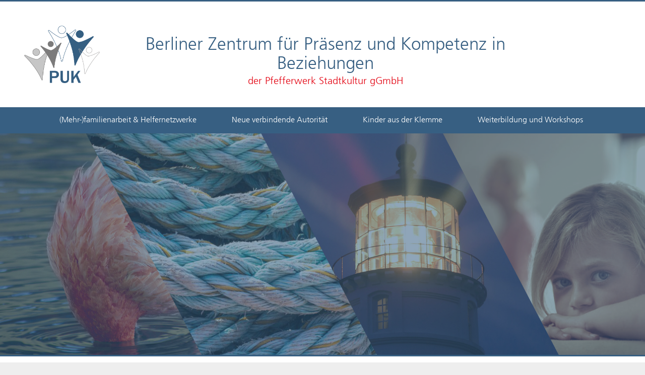

--- FILE ---
content_type: text/html; charset=UTF-8
request_url: https://puk.pfefferwerk.de/startseite/663105_original_r_k_b_by_rainer-sturm_pixelio-de/
body_size: 7405
content:

<!DOCTYPE html>
<html lang="de" >

<head>
	<title>Berliner Zentrum für Präsenz und Kompetenz in Beziehungen</title>
<meta name='robots' content='max-image-preview:large' />
	<style>img:is([sizes="auto" i], [sizes^="auto," i]) { contain-intrinsic-size: 3000px 1500px }</style>
	<link rel="alternate" type="application/rss+xml" title="Berliner Zentrum für Präsenz und Kompetenz in Beziehungen &raquo; Feed" href="https://puk.pfefferwerk.de/feed/" />
<script>
window._wpemojiSettings = {"baseUrl":"https:\/\/s.w.org\/images\/core\/emoji\/15.0.3\/72x72\/","ext":".png","svgUrl":"https:\/\/s.w.org\/images\/core\/emoji\/15.0.3\/svg\/","svgExt":".svg","source":{"concatemoji":"https:\/\/puk.pfefferwerk.de\/wp-includes\/js\/wp-emoji-release.min.js?ver=6.7.4"}};
/*! This file is auto-generated */
!function(i,n){var o,s,e;function c(e){try{var t={supportTests:e,timestamp:(new Date).valueOf()};sessionStorage.setItem(o,JSON.stringify(t))}catch(e){}}function p(e,t,n){e.clearRect(0,0,e.canvas.width,e.canvas.height),e.fillText(t,0,0);var t=new Uint32Array(e.getImageData(0,0,e.canvas.width,e.canvas.height).data),r=(e.clearRect(0,0,e.canvas.width,e.canvas.height),e.fillText(n,0,0),new Uint32Array(e.getImageData(0,0,e.canvas.width,e.canvas.height).data));return t.every(function(e,t){return e===r[t]})}function u(e,t,n){switch(t){case"flag":return n(e,"\ud83c\udff3\ufe0f\u200d\u26a7\ufe0f","\ud83c\udff3\ufe0f\u200b\u26a7\ufe0f")?!1:!n(e,"\ud83c\uddfa\ud83c\uddf3","\ud83c\uddfa\u200b\ud83c\uddf3")&&!n(e,"\ud83c\udff4\udb40\udc67\udb40\udc62\udb40\udc65\udb40\udc6e\udb40\udc67\udb40\udc7f","\ud83c\udff4\u200b\udb40\udc67\u200b\udb40\udc62\u200b\udb40\udc65\u200b\udb40\udc6e\u200b\udb40\udc67\u200b\udb40\udc7f");case"emoji":return!n(e,"\ud83d\udc26\u200d\u2b1b","\ud83d\udc26\u200b\u2b1b")}return!1}function f(e,t,n){var r="undefined"!=typeof WorkerGlobalScope&&self instanceof WorkerGlobalScope?new OffscreenCanvas(300,150):i.createElement("canvas"),a=r.getContext("2d",{willReadFrequently:!0}),o=(a.textBaseline="top",a.font="600 32px Arial",{});return e.forEach(function(e){o[e]=t(a,e,n)}),o}function t(e){var t=i.createElement("script");t.src=e,t.defer=!0,i.head.appendChild(t)}"undefined"!=typeof Promise&&(o="wpEmojiSettingsSupports",s=["flag","emoji"],n.supports={everything:!0,everythingExceptFlag:!0},e=new Promise(function(e){i.addEventListener("DOMContentLoaded",e,{once:!0})}),new Promise(function(t){var n=function(){try{var e=JSON.parse(sessionStorage.getItem(o));if("object"==typeof e&&"number"==typeof e.timestamp&&(new Date).valueOf()<e.timestamp+604800&&"object"==typeof e.supportTests)return e.supportTests}catch(e){}return null}();if(!n){if("undefined"!=typeof Worker&&"undefined"!=typeof OffscreenCanvas&&"undefined"!=typeof URL&&URL.createObjectURL&&"undefined"!=typeof Blob)try{var e="postMessage("+f.toString()+"("+[JSON.stringify(s),u.toString(),p.toString()].join(",")+"));",r=new Blob([e],{type:"text/javascript"}),a=new Worker(URL.createObjectURL(r),{name:"wpTestEmojiSupports"});return void(a.onmessage=function(e){c(n=e.data),a.terminate(),t(n)})}catch(e){}c(n=f(s,u,p))}t(n)}).then(function(e){for(var t in e)n.supports[t]=e[t],n.supports.everything=n.supports.everything&&n.supports[t],"flag"!==t&&(n.supports.everythingExceptFlag=n.supports.everythingExceptFlag&&n.supports[t]);n.supports.everythingExceptFlag=n.supports.everythingExceptFlag&&!n.supports.flag,n.DOMReady=!1,n.readyCallback=function(){n.DOMReady=!0}}).then(function(){return e}).then(function(){var e;n.supports.everything||(n.readyCallback(),(e=n.source||{}).concatemoji?t(e.concatemoji):e.wpemoji&&e.twemoji&&(t(e.twemoji),t(e.wpemoji)))}))}((window,document),window._wpemojiSettings);
</script>
<link rel='stylesheet' id='wp-block-library-css' href='https://puk.pfefferwerk.de/wp-includes/css/dist/block-library/style.min.css?ver=6.7.4' media='all' />
<link rel='stylesheet' id='block-social-links-css' href='https://puk.pfefferwerk.de/wp-content/themes/BE-Starter-master/blocks/social-links/style.css?ver=1704813873' media='all' />
<style id='outermost-icon-block-style-inline-css'>
.wp-block-outermost-icon-block{display:flex;line-height:0}.wp-block-outermost-icon-block.has-border-color{border:none}.wp-block-outermost-icon-block .has-icon-color svg,.wp-block-outermost-icon-block.has-icon-color svg{color:currentColor}.wp-block-outermost-icon-block .has-icon-color:not(.has-no-icon-fill-color) svg,.wp-block-outermost-icon-block.has-icon-color:not(.has-no-icon-fill-color) svg{fill:currentColor}.wp-block-outermost-icon-block .icon-container{box-sizing:border-box}.wp-block-outermost-icon-block a,.wp-block-outermost-icon-block svg{height:100%;transition:transform .1s ease-in-out;width:100%}.wp-block-outermost-icon-block a:hover{transform:scale(1.1)}.wp-block-outermost-icon-block svg{transform:rotate(var(--outermost--icon-block--transform-rotate,0deg)) scaleX(var(--outermost--icon-block--transform-scale-x,1)) scaleY(var(--outermost--icon-block--transform-scale-y,1))}.wp-block-outermost-icon-block .rotate-90,.wp-block-outermost-icon-block.rotate-90{--outermost--icon-block--transform-rotate:90deg}.wp-block-outermost-icon-block .rotate-180,.wp-block-outermost-icon-block.rotate-180{--outermost--icon-block--transform-rotate:180deg}.wp-block-outermost-icon-block .rotate-270,.wp-block-outermost-icon-block.rotate-270{--outermost--icon-block--transform-rotate:270deg}.wp-block-outermost-icon-block .flip-horizontal,.wp-block-outermost-icon-block.flip-horizontal{--outermost--icon-block--transform-scale-x:-1}.wp-block-outermost-icon-block .flip-vertical,.wp-block-outermost-icon-block.flip-vertical{--outermost--icon-block--transform-scale-y:-1}.wp-block-outermost-icon-block .flip-vertical.flip-horizontal,.wp-block-outermost-icon-block.flip-vertical.flip-horizontal{--outermost--icon-block--transform-scale-x:-1;--outermost--icon-block--transform-scale-y:-1}

</style>
<style id='global-styles-inline-css'>
:root{--wp--preset--aspect-ratio--square: 1;--wp--preset--aspect-ratio--4-3: 4/3;--wp--preset--aspect-ratio--3-4: 3/4;--wp--preset--aspect-ratio--3-2: 3/2;--wp--preset--aspect-ratio--2-3: 2/3;--wp--preset--aspect-ratio--16-9: 16/9;--wp--preset--aspect-ratio--9-16: 9/16;--wp--preset--color--black: #000000;--wp--preset--color--cyan-bluish-gray: #abb8c3;--wp--preset--color--white: #ffffff;--wp--preset--color--pale-pink: #f78da7;--wp--preset--color--vivid-red: #cf2e2e;--wp--preset--color--luminous-vivid-orange: #ff6900;--wp--preset--color--luminous-vivid-amber: #fcb900;--wp--preset--color--light-green-cyan: #7bdcb5;--wp--preset--color--vivid-green-cyan: #00d084;--wp--preset--color--pale-cyan-blue: #8ed1fc;--wp--preset--color--vivid-cyan-blue: #0693e3;--wp--preset--color--vivid-purple: #9b51e0;--wp--preset--color--primary: #375f82;--wp--preset--color--custom-carbon: #141414;--wp--preset--color--pfefferwerk-branding: #e3000f;--wp--preset--color--light-grey: #eeeeee;--wp--preset--color--foreground: #375f82;--wp--preset--color--background: #fff;--wp--preset--gradient--vivid-cyan-blue-to-vivid-purple: linear-gradient(135deg,rgba(6,147,227,1) 0%,rgb(155,81,224) 100%);--wp--preset--gradient--light-green-cyan-to-vivid-green-cyan: linear-gradient(135deg,rgb(122,220,180) 0%,rgb(0,208,130) 100%);--wp--preset--gradient--luminous-vivid-amber-to-luminous-vivid-orange: linear-gradient(135deg,rgba(252,185,0,1) 0%,rgba(255,105,0,1) 100%);--wp--preset--gradient--luminous-vivid-orange-to-vivid-red: linear-gradient(135deg,rgba(255,105,0,1) 0%,rgb(207,46,46) 100%);--wp--preset--gradient--very-light-gray-to-cyan-bluish-gray: linear-gradient(135deg,rgb(238,238,238) 0%,rgb(169,184,195) 100%);--wp--preset--gradient--cool-to-warm-spectrum: linear-gradient(135deg,rgb(74,234,220) 0%,rgb(151,120,209) 20%,rgb(207,42,186) 40%,rgb(238,44,130) 60%,rgb(251,105,98) 80%,rgb(254,248,76) 100%);--wp--preset--gradient--blush-light-purple: linear-gradient(135deg,rgb(255,206,236) 0%,rgb(152,150,240) 100%);--wp--preset--gradient--blush-bordeaux: linear-gradient(135deg,rgb(254,205,165) 0%,rgb(254,45,45) 50%,rgb(107,0,62) 100%);--wp--preset--gradient--luminous-dusk: linear-gradient(135deg,rgb(255,203,112) 0%,rgb(199,81,192) 50%,rgb(65,88,208) 100%);--wp--preset--gradient--pale-ocean: linear-gradient(135deg,rgb(255,245,203) 0%,rgb(182,227,212) 50%,rgb(51,167,181) 100%);--wp--preset--gradient--electric-grass: linear-gradient(135deg,rgb(202,248,128) 0%,rgb(113,206,126) 100%);--wp--preset--gradient--midnight: linear-gradient(135deg,rgb(2,3,129) 0%,rgb(40,116,252) 100%);--wp--preset--font-size--small: 1rem;--wp--preset--font-size--medium: clamp(1.125rem, 2.4vw, 1.25rem);--wp--preset--font-size--large: clamp(1.25rem, 2.8vw, 1.625rem);--wp--preset--font-size--x-large: 42px;--wp--preset--font-size--colossal: clamp(2.5rem, 4.8vw, 3rem);--wp--preset--font-size--jumbo: clamp(2rem, 4vw, 2.5rem);--wp--preset--font-size--huge: clamp(1.875rem, 3.6vw, 2.3125rem);--wp--preset--font-size--big: clamp(1.75rem, 3.2vw, 2rem);--wp--preset--font-size--tiny: 0.875rem;--wp--preset--font-size--min: 0.75rem;--wp--preset--font-family--system-sans-serif: -apple-system,BlinkMacSystemFont,"Segoe UI",Roboto,Oxygen-Sans,Ubuntu,Cantarell,"Helvetica Neue",sans-serif;--wp--preset--font-family--system-serif: -apple-system-ui-serif, ui-serif, Noto Serif, Iowan Old Style, Apple Garamond, Baskerville, Times New Roman, Droid Serif, Times, Source Serif Pro, serif, Apple Color Emoji, Segoe UI Emoji, Segoe UI Symbol;--wp--preset--font-family--frutiger-lt-std-55-roman: Frutiger LT Std 55 Roman;--wp--preset--font-family--frutiger: Frutiger;--wp--preset--font-family--frutiger-lt-std: Frutiger LT Std;--wp--preset--font-family--frutiger-lt-std-57-condensed: Frutiger LT Std 57 Condensed;--wp--preset--spacing--20: 0.44rem;--wp--preset--spacing--30: 0.67rem;--wp--preset--spacing--40: 0.5rem;--wp--preset--spacing--50: 1rem;--wp--preset--spacing--60: 1.5rem;--wp--preset--spacing--70: 2rem;--wp--preset--spacing--80: 2.5rem;--wp--preset--spacing--90: 3rem;--wp--preset--spacing--100: 3.5rem;--wp--preset--shadow--natural: 6px 6px 9px rgba(0, 0, 0, 0.2);--wp--preset--shadow--deep: 12px 12px 50px rgba(0, 0, 0, 0.4);--wp--preset--shadow--sharp: 6px 6px 0px rgba(0, 0, 0, 0.2);--wp--preset--shadow--outlined: 6px 6px 0px -3px rgba(255, 255, 255, 1), 6px 6px rgba(0, 0, 0, 1);--wp--preset--shadow--crisp: 6px 6px 0px rgba(0, 0, 0, 1);--wp--custom--border-radius--tiny: 3px;--wp--custom--border-radius--small: 8px;--wp--custom--border-radius--medium: 12px;--wp--custom--border-radius--large: 50%;--wp--custom--border-width--tiny: 1px;--wp--custom--border-width--small: 2px;--wp--custom--border-width--medium: 3px;--wp--custom--border-width--large: 4px;--wp--custom--box-shadow--1: 0px 2px 8px rgba(33, 33, 33, 0.12);--wp--custom--box-shadow--2: 0px 3px 10px rgba(33, 33, 33, 0.25);--wp--custom--color--link: #0000EE;--wp--custom--color--neutral-50: #FAFAFA;--wp--custom--color--neutral-100: #F5F5F5;--wp--custom--color--neutral-200: #EEEEEE;--wp--custom--color--neutral-300: #E0E0E0;--wp--custom--color--neutral-400: #BDBDBD;--wp--custom--color--neutral-500: #9E9E9E;--wp--custom--color--neutral-600: #757575;--wp--custom--color--neutral-700: #616161;--wp--custom--color--neutral-800: #424242;--wp--custom--color--neutral-900: #212121;--wp--custom--layout--content: 1400px;--wp--custom--layout--wide: 1400px;--wp--custom--layout--sidebar: 336px;--wp--custom--layout--page: var(--wp--custom--layout--content);--wp--custom--layout--padding: 16px;--wp--custom--layout--padding-large: 40px;--wp--custom--layout--block-gap: 16px;--wp--custom--layout--block-gap-large: 40px;--wp--custom--letter-spacing--none: normal;--wp--custom--letter-spacing--tight: -.01em;--wp--custom--letter-spacing--loose: .05em;--wp--custom--letter-spacing--looser: .1em;--wp--custom--line-height--tiny: 1.1;--wp--custom--line-height--small: 1.2;--wp--custom--line-height--medium: 1.4;--wp--custom--line-height--normal: 1.6;}:root { --wp--style--global--content-size: var(--wp--custom--layout--content);--wp--style--global--wide-size: var(--wp--custom--layout--wide); }:where(body) { margin: 0; }.wp-site-blocks > .alignleft { float: left; margin-right: 2em; }.wp-site-blocks > .alignright { float: right; margin-left: 2em; }.wp-site-blocks > .aligncenter { justify-content: center; margin-left: auto; margin-right: auto; }:where(.wp-site-blocks) > * { margin-block-start: var(--wp--custom--layout--block-gap); margin-block-end: 0; }:where(.wp-site-blocks) > :first-child { margin-block-start: 0; }:where(.wp-site-blocks) > :last-child { margin-block-end: 0; }:root { --wp--style--block-gap: var(--wp--custom--layout--block-gap); }:root :where(.is-layout-flow) > :first-child{margin-block-start: 0;}:root :where(.is-layout-flow) > :last-child{margin-block-end: 0;}:root :where(.is-layout-flow) > *{margin-block-start: var(--wp--custom--layout--block-gap);margin-block-end: 0;}:root :where(.is-layout-constrained) > :first-child{margin-block-start: 0;}:root :where(.is-layout-constrained) > :last-child{margin-block-end: 0;}:root :where(.is-layout-constrained) > *{margin-block-start: var(--wp--custom--layout--block-gap);margin-block-end: 0;}:root :where(.is-layout-flex){gap: var(--wp--custom--layout--block-gap);}:root :where(.is-layout-grid){gap: var(--wp--custom--layout--block-gap);}.is-layout-flow > .alignleft{float: left;margin-inline-start: 0;margin-inline-end: 2em;}.is-layout-flow > .alignright{float: right;margin-inline-start: 2em;margin-inline-end: 0;}.is-layout-flow > .aligncenter{margin-left: auto !important;margin-right: auto !important;}.is-layout-constrained > .alignleft{float: left;margin-inline-start: 0;margin-inline-end: 2em;}.is-layout-constrained > .alignright{float: right;margin-inline-start: 2em;margin-inline-end: 0;}.is-layout-constrained > .aligncenter{margin-left: auto !important;margin-right: auto !important;}.is-layout-constrained > :where(:not(.alignleft):not(.alignright):not(.alignfull)){max-width: var(--wp--style--global--content-size);margin-left: auto !important;margin-right: auto !important;}.is-layout-constrained > .alignwide{max-width: var(--wp--style--global--wide-size);}body .is-layout-flex{display: flex;}.is-layout-flex{flex-wrap: wrap;align-items: center;}.is-layout-flex > :is(*, div){margin: 0;}body .is-layout-grid{display: grid;}.is-layout-grid > :is(*, div){margin: 0;}body{background-color: var(--wp--preset--color--background);color: var(--wp--preset--color--custom-carbon);font-family: var(--wp--preset--font-family--frutiger-lt-std);font-size: var(--wp--preset--font-size--medium);line-height: var(--wp--custom--line-height--normal);padding-top: 0px;padding-right: 0px;padding-bottom: 0px;padding-left: 0px;}a:where(:not(.wp-element-button)){color: var(--wp--custom--color--link);text-decoration: underline;}h1, h2, h3, h4, h5, h6{color: var(--wp--preset--color--foreground);font-family: var(--wp--preset--font-family--frutiger-lt-std-55-roman);font-weight: 400;line-height: var(--wp--custom--line-height--small);}h1{font-size: var(--wp--preset--font-size--huge);line-height: var(--wp--custom--line-height--tiny);}h2{font-size: var(--wp--preset--font-size--big);}h3{font-size: var(--wp--preset--font-size--large);}h4{font-size: var(--wp--preset--font-size--medium);}h5{font-size: var(--wp--preset--font-size--small);}h6{font-size: var(--wp--preset--font-size--small);}:root :where(.wp-element-button, .wp-block-button__link){background-color: var(--wp--preset--color--primary);border-radius: var(--wp--custom--border-radius--tiny);border-width: 0px;color: var(--wp--preset--color--background);font-family: inherit;font-size: var(--wp--preset--font-size--small);font-weight: 700;line-height: var(--wp--custom--line-height--medium);padding: 11px 16px;text-decoration: none;}.has-black-color{color: var(--wp--preset--color--black) !important;}.has-cyan-bluish-gray-color{color: var(--wp--preset--color--cyan-bluish-gray) !important;}.has-white-color{color: var(--wp--preset--color--white) !important;}.has-pale-pink-color{color: var(--wp--preset--color--pale-pink) !important;}.has-vivid-red-color{color: var(--wp--preset--color--vivid-red) !important;}.has-luminous-vivid-orange-color{color: var(--wp--preset--color--luminous-vivid-orange) !important;}.has-luminous-vivid-amber-color{color: var(--wp--preset--color--luminous-vivid-amber) !important;}.has-light-green-cyan-color{color: var(--wp--preset--color--light-green-cyan) !important;}.has-vivid-green-cyan-color{color: var(--wp--preset--color--vivid-green-cyan) !important;}.has-pale-cyan-blue-color{color: var(--wp--preset--color--pale-cyan-blue) !important;}.has-vivid-cyan-blue-color{color: var(--wp--preset--color--vivid-cyan-blue) !important;}.has-vivid-purple-color{color: var(--wp--preset--color--vivid-purple) !important;}.has-primary-color{color: var(--wp--preset--color--primary) !important;}.has-custom-carbon-color{color: var(--wp--preset--color--custom-carbon) !important;}.has-pfefferwerk-branding-color{color: var(--wp--preset--color--pfefferwerk-branding) !important;}.has-light-grey-color{color: var(--wp--preset--color--light-grey) !important;}.has-foreground-color{color: var(--wp--preset--color--foreground) !important;}.has-background-color{color: var(--wp--preset--color--background) !important;}.has-black-background-color{background-color: var(--wp--preset--color--black) !important;}.has-cyan-bluish-gray-background-color{background-color: var(--wp--preset--color--cyan-bluish-gray) !important;}.has-white-background-color{background-color: var(--wp--preset--color--white) !important;}.has-pale-pink-background-color{background-color: var(--wp--preset--color--pale-pink) !important;}.has-vivid-red-background-color{background-color: var(--wp--preset--color--vivid-red) !important;}.has-luminous-vivid-orange-background-color{background-color: var(--wp--preset--color--luminous-vivid-orange) !important;}.has-luminous-vivid-amber-background-color{background-color: var(--wp--preset--color--luminous-vivid-amber) !important;}.has-light-green-cyan-background-color{background-color: var(--wp--preset--color--light-green-cyan) !important;}.has-vivid-green-cyan-background-color{background-color: var(--wp--preset--color--vivid-green-cyan) !important;}.has-pale-cyan-blue-background-color{background-color: var(--wp--preset--color--pale-cyan-blue) !important;}.has-vivid-cyan-blue-background-color{background-color: var(--wp--preset--color--vivid-cyan-blue) !important;}.has-vivid-purple-background-color{background-color: var(--wp--preset--color--vivid-purple) !important;}.has-primary-background-color{background-color: var(--wp--preset--color--primary) !important;}.has-custom-carbon-background-color{background-color: var(--wp--preset--color--custom-carbon) !important;}.has-pfefferwerk-branding-background-color{background-color: var(--wp--preset--color--pfefferwerk-branding) !important;}.has-light-grey-background-color{background-color: var(--wp--preset--color--light-grey) !important;}.has-foreground-background-color{background-color: var(--wp--preset--color--foreground) !important;}.has-background-background-color{background-color: var(--wp--preset--color--background) !important;}.has-black-border-color{border-color: var(--wp--preset--color--black) !important;}.has-cyan-bluish-gray-border-color{border-color: var(--wp--preset--color--cyan-bluish-gray) !important;}.has-white-border-color{border-color: var(--wp--preset--color--white) !important;}.has-pale-pink-border-color{border-color: var(--wp--preset--color--pale-pink) !important;}.has-vivid-red-border-color{border-color: var(--wp--preset--color--vivid-red) !important;}.has-luminous-vivid-orange-border-color{border-color: var(--wp--preset--color--luminous-vivid-orange) !important;}.has-luminous-vivid-amber-border-color{border-color: var(--wp--preset--color--luminous-vivid-amber) !important;}.has-light-green-cyan-border-color{border-color: var(--wp--preset--color--light-green-cyan) !important;}.has-vivid-green-cyan-border-color{border-color: var(--wp--preset--color--vivid-green-cyan) !important;}.has-pale-cyan-blue-border-color{border-color: var(--wp--preset--color--pale-cyan-blue) !important;}.has-vivid-cyan-blue-border-color{border-color: var(--wp--preset--color--vivid-cyan-blue) !important;}.has-vivid-purple-border-color{border-color: var(--wp--preset--color--vivid-purple) !important;}.has-primary-border-color{border-color: var(--wp--preset--color--primary) !important;}.has-custom-carbon-border-color{border-color: var(--wp--preset--color--custom-carbon) !important;}.has-pfefferwerk-branding-border-color{border-color: var(--wp--preset--color--pfefferwerk-branding) !important;}.has-light-grey-border-color{border-color: var(--wp--preset--color--light-grey) !important;}.has-foreground-border-color{border-color: var(--wp--preset--color--foreground) !important;}.has-background-border-color{border-color: var(--wp--preset--color--background) !important;}.has-vivid-cyan-blue-to-vivid-purple-gradient-background{background: var(--wp--preset--gradient--vivid-cyan-blue-to-vivid-purple) !important;}.has-light-green-cyan-to-vivid-green-cyan-gradient-background{background: var(--wp--preset--gradient--light-green-cyan-to-vivid-green-cyan) !important;}.has-luminous-vivid-amber-to-luminous-vivid-orange-gradient-background{background: var(--wp--preset--gradient--luminous-vivid-amber-to-luminous-vivid-orange) !important;}.has-luminous-vivid-orange-to-vivid-red-gradient-background{background: var(--wp--preset--gradient--luminous-vivid-orange-to-vivid-red) !important;}.has-very-light-gray-to-cyan-bluish-gray-gradient-background{background: var(--wp--preset--gradient--very-light-gray-to-cyan-bluish-gray) !important;}.has-cool-to-warm-spectrum-gradient-background{background: var(--wp--preset--gradient--cool-to-warm-spectrum) !important;}.has-blush-light-purple-gradient-background{background: var(--wp--preset--gradient--blush-light-purple) !important;}.has-blush-bordeaux-gradient-background{background: var(--wp--preset--gradient--blush-bordeaux) !important;}.has-luminous-dusk-gradient-background{background: var(--wp--preset--gradient--luminous-dusk) !important;}.has-pale-ocean-gradient-background{background: var(--wp--preset--gradient--pale-ocean) !important;}.has-electric-grass-gradient-background{background: var(--wp--preset--gradient--electric-grass) !important;}.has-midnight-gradient-background{background: var(--wp--preset--gradient--midnight) !important;}.has-small-font-size{font-size: var(--wp--preset--font-size--small) !important;}.has-medium-font-size{font-size: var(--wp--preset--font-size--medium) !important;}.has-large-font-size{font-size: var(--wp--preset--font-size--large) !important;}.has-x-large-font-size{font-size: var(--wp--preset--font-size--x-large) !important;}.has-colossal-font-size{font-size: var(--wp--preset--font-size--colossal) !important;}.has-jumbo-font-size{font-size: var(--wp--preset--font-size--jumbo) !important;}.has-huge-font-size{font-size: var(--wp--preset--font-size--huge) !important;}.has-big-font-size{font-size: var(--wp--preset--font-size--big) !important;}.has-tiny-font-size{font-size: var(--wp--preset--font-size--tiny) !important;}.has-min-font-size{font-size: var(--wp--preset--font-size--min) !important;}.has-system-sans-serif-font-family{font-family: var(--wp--preset--font-family--system-sans-serif) !important;}.has-system-serif-font-family{font-family: var(--wp--preset--font-family--system-serif) !important;}.has-frutiger-lt-std-55-roman-font-family{font-family: var(--wp--preset--font-family--frutiger-lt-std-55-roman) !important;}.has-frutiger-font-family{font-family: var(--wp--preset--font-family--frutiger) !important;}.has-frutiger-lt-std-font-family{font-family: var(--wp--preset--font-family--frutiger-lt-std) !important;}.has-frutiger-lt-std-57-condensed-font-family{font-family: var(--wp--preset--font-family--frutiger-lt-std-57-condensed) !important;}
:root :where(.wp-block-pullquote){font-size: 1.5em;line-height: 1.6;}
</style>
<link rel='stylesheet' id='vlp-public-css' href='https://puk.pfefferwerk.de/wp-content/plugins/visual-link-preview/dist/public.css?ver=2.2.6' media='all' />
<link rel='stylesheet' id='theme-style-css' href='https://puk.pfefferwerk.de/wp-content/themes/BE-Starter-master/assets/css/main.css?ver=1705395802' media='all' />
<link rel='stylesheet' id='pojo-a11y-css' href='https://puk.pfefferwerk.de/wp-content/plugins/pojo-accessibility/assets/css/style.min.css?ver=1.0.0' media='all' />
<link rel='stylesheet' id='sib-front-css-css' href='https://puk.pfefferwerk.de/wp-content/plugins/mailin/css/mailin-front.css?ver=6.7.4' media='all' />
<script src="https://puk.pfefferwerk.de/wp-includes/js/jquery/jquery.min.js?ver=3.7.1" id="jquery-core-js"></script>
<script src="https://puk.pfefferwerk.de/wp-includes/js/jquery/jquery-migrate.min.js?ver=3.4.1" id="jquery-migrate-js"></script>
<script id="sib-front-js-js-extra">
var sibErrMsg = {"invalidMail":"Please fill out valid email address","requiredField":"Please fill out required fields","invalidDateFormat":"Please fill out valid date format","invalidSMSFormat":"Please fill out valid phone number"};
var ajax_sib_front_object = {"ajax_url":"https:\/\/puk.pfefferwerk.de\/wp-admin\/admin-ajax.php","ajax_nonce":"f93f45d339","flag_url":"https:\/\/puk.pfefferwerk.de\/wp-content\/plugins\/mailin\/img\/flags\/"};
</script>
<script src="https://puk.pfefferwerk.de/wp-content/plugins/mailin/js/mailin-front.js?ver=1731475207" id="sib-front-js-js"></script>
<link rel="https://api.w.org/" href="https://puk.pfefferwerk.de/wp-json/" /><link rel="alternate" title="JSON" type="application/json" href="https://puk.pfefferwerk.de/wp-json/wp/v2/media/22" /><link rel="EditURI" type="application/rsd+xml" title="RSD" href="https://puk.pfefferwerk.de/xmlrpc.php?rsd" />
<meta name="generator" content="WordPress 6.7.4" />
<link rel='shortlink' href='https://puk.pfefferwerk.de/?p=22' />
<link rel="alternate" title="oEmbed (JSON)" type="application/json+oembed" href="https://puk.pfefferwerk.de/wp-json/oembed/1.0/embed?url=https%3A%2F%2Fpuk.pfefferwerk.de%2Fstartseite%2F663105_original_r_k_b_by_rainer-sturm_pixelio-de%2F" />
<link rel="alternate" title="oEmbed (XML)" type="text/xml+oembed" href="https://puk.pfefferwerk.de/wp-json/oembed/1.0/embed?url=https%3A%2F%2Fpuk.pfefferwerk.de%2Fstartseite%2F663105_original_r_k_b_by_rainer-sturm_pixelio-de%2F&#038;format=xml" />
<meta charset="UTF-8"><meta name="viewport" content="width=device-width, initial-scale=1"><link rel="profile" href="http://gmpg.org/xfn/11"><link rel="pingback" href="https://puk.pfefferwerk.de/xmlrpc.php"><style type="text/css">
#pojo-a11y-toolbar .pojo-a11y-toolbar-toggle a{ background-color: #375f82;	color: #ffffff;}
#pojo-a11y-toolbar .pojo-a11y-toolbar-overlay, #pojo-a11y-toolbar .pojo-a11y-toolbar-overlay ul.pojo-a11y-toolbar-items.pojo-a11y-links{ border-color: #375f82;}
body.pojo-a11y-focusable a:focus{ outline-style: solid !important;	outline-width: 1px !important;	outline-color: #FF0000 !important;}
#pojo-a11y-toolbar{ top: 204px !important;}
#pojo-a11y-toolbar .pojo-a11y-toolbar-overlay{ background-color: #ffffff;}
#pojo-a11y-toolbar .pojo-a11y-toolbar-overlay ul.pojo-a11y-toolbar-items li.pojo-a11y-toolbar-item a, #pojo-a11y-toolbar .pojo-a11y-toolbar-overlay p.pojo-a11y-toolbar-title{ color: #141414;}
#pojo-a11y-toolbar .pojo-a11y-toolbar-overlay ul.pojo-a11y-toolbar-items li.pojo-a11y-toolbar-item a.active{ background-color: #375f82;	color: #ffffff;}
@media (max-width: 767px) { #pojo-a11y-toolbar { top: 50px !important; } }</style><style class='wp-fonts-local'>
@font-face{font-family:"Frutiger LT Std 55 Roman";font-style:normal;font-weight:400;font-display:fallback;src:url('https://puk.pfefferwerk.de/wp-content/themes/BE-Starter-master/assets/fonts/frutiger-lt-std-55-roman_normal_400.woff2') format('woff2');}
@font-face{font-family:Frutiger;font-style:normal;font-weight:400;font-display:fallback;src:url('https://puk.pfefferwerk.de/wp-content/themes/BE-Starter-master/assets/fonts/frutiger_normal_400.woff2') format('woff2');}
@font-face{font-family:Frutiger;font-style:normal;font-weight:700;font-display:fallback;src:url('https://puk.pfefferwerk.de/wp-content/themes/BE-Starter-master/assets/fonts/frutiger_normal_700.ttf') format('truetype');}
@font-face{font-family:"Frutiger LT Std";font-style:normal;font-weight:300;font-display:fallback;src:url('https://puk.pfefferwerk.de/wp-content/themes/BE-Starter-master/assets/fonts/frutiger-lt-std-45-light_normal_300.woff2') format('woff2');}
@font-face{font-family:"Frutiger LT Std 57 Condensed";font-style:normal;font-weight:400;font-display:fallback;src:url('https://puk.pfefferwerk.de/wp-content/themes/BE-Starter-master/assets/fonts/frutiger-lt-std-57-condensed.woff2') format('woff2');}
</style>
<link rel="icon" href="https://puk.pfefferwerk.de/wp-content/uploads/2022/08/logo-puk-90x90.png" sizes="32x32" />
<link rel="icon" href="https://puk.pfefferwerk.de/wp-content/uploads/2022/08/logo-puk.png" sizes="192x192" />
<link rel="apple-touch-icon" href="https://puk.pfefferwerk.de/wp-content/uploads/2022/08/logo-puk.png" />
<meta name="msapplication-TileImage" content="https://puk.pfefferwerk.de/wp-content/uploads/2022/08/logo-puk.png" />
</head>


<body class="wp-embed-responsive content-sidebar singular" id="top">

	<div class="site-container">
	<a class="skip-link screen-reader-text" href="#main-content">Skip to content</a>

	
	<header class="site-header" role="banner">
		<div class="wrap">
		
	<div class="branding">
		<div class="site-logo">
			<a 
				href="https://puk.pfefferwerk.de" 
				rel="home" class="site-header__logo" 
				aria-label="Berliner Zentrum für Präsenz und Kompetenz in Beziehungen ' Home">
				<a href="https://puk.pfefferwerk.de/" class="custom-logo-link" rel="home"><img width="523" height="398" src="https://puk.pfefferwerk.de/wp-content/uploads/2022/08/logo-puk.png" class="custom-logo" alt="Berliner Zentrum für Präsenz und Kompetenz in Beziehungen" decoding="async" fetchpriority="high" srcset="https://puk.pfefferwerk.de/wp-content/uploads/2022/08/logo-puk.png 523w, https://puk.pfefferwerk.de/wp-content/uploads/2022/08/logo-puk-300x228.png 300w, https://puk.pfefferwerk.de/wp-content/uploads/2022/08/logo-puk-499x380.png 499w" sizes="(max-width: 523px) 100vw, 523px" /></a>			
			</a>
		</div>
		<div class="site-name">
			<h1>Berliner Zentrum für Präsenz und Kompetenz in Beziehungen</h1>
			<span class="tag-line">der Pfefferwerk Stadtkultur gGmbH</span>
		</div>
		<div class="site-accessibility"></div>
	</div>

	<div class="primary-nav-container">
		<div class="site-header__toggles">
			<button aria-label="Menu" class="menu-toggle"><svg class="open" width="24" height="24" aria-hidden="true" role="img" focusable="false"><use href="#utility-menu"></use></svg><svg class="close" width="24" height="24" aria-hidden="true" role="img" focusable="false"><use href="#utility-close"></use></svg></button>		</div>
		<nav class="nav-menu" role="navigation">
			<div class="nav-primary"><ul id="primary-menu" class="menu"><li id="menu-item-1953" class="menu-item menu-item-has-children"><a href="https://puk.pfefferwerk.de/mft/">(Mehr-)familienarbeit &#038; Helfernetzwerke</a>
<ul class="sub-menu">
	<li id="menu-item-1956" class="menu-item"><a href="https://puk.pfefferwerk.de/mft/mft-konzept/">Ideen &#038; Konzepte</a></li>
	<li id="menu-item-2358" class="menu-item"><a href="https://puk.pfefferwerk.de/mft/angebote/">Angebote</a></li>
	<li id="menu-item-1969" class="menu-item"><a href="https://puk.pfefferwerk.de/mft/material-und-downloads-mft/">Material &#038; Downloads</a></li>
</ul>
</li>
<li id="menu-item-1952" class="menu-item menu-item-has-children"><a href="https://puk.pfefferwerk.de/na/">Neue verbindende Autorität</a>
<ul class="sub-menu">
	<li id="menu-item-1959" class="menu-item"><a href="https://puk.pfefferwerk.de/na/haltung/">Haltung &#038; Anwendung</a></li>
	<li id="menu-item-1961" class="menu-item"><a href="https://puk.pfefferwerk.de/na/na-supervision/">Beratung &#038; Supervision</a></li>
	<li id="menu-item-1975" class="menu-item"><a href="https://puk.pfefferwerk.de/na/material-downloads-na/">Material &#038; Downloads</a></li>
</ul>
</li>
<li id="menu-item-1951" class="menu-item menu-item-has-children"><a href="https://puk.pfefferwerk.de/kadk/">Kinder aus der Klemme</a>
<ul class="sub-menu">
	<li id="menu-item-1965" class="menu-item"><a href="https://puk.pfefferwerk.de/kadk/kadk-programm/">Rahmenbedingungen</a></li>
	<li id="menu-item-1964" class="menu-item"><a href="https://puk.pfefferwerk.de/kadk/kadk-arbeitsweise/">Arbeitsweise und Merkmale</a></li>
	<li id="menu-item-1974" class="menu-item"><a href="https://puk.pfefferwerk.de/kadk/das-team/">Das Team</a></li>
	<li id="menu-item-1963" class="menu-item"><a href="https://puk.pfefferwerk.de/kadk/kadk-forschung/">Material &#038; Downloads</a></li>
</ul>
</li>
<li id="menu-item-2384" class="menu-item menu-item-has-children"><a href="https://puk.pfefferwerk.de/workshops/">Weiterbildung und Workshops</a>
<ul class="sub-menu">
	<li id="menu-item-2388" class="menu-item"><a href="https://puk.pfefferwerk.de/workshops/mft-weiterbildung/">Weiterbildungen – Multifamilientherapie</a></li>
	<li id="menu-item-2386" class="menu-item"><a href="https://puk.pfefferwerk.de/workshops/kadk_weiterbildungen/">Weiterbildungen – Kinder aus der Klemme</a></li>
	<li id="menu-item-2389" class="menu-item"><a href="https://puk.pfefferwerk.de/workshops/na-weiterbildung/">Workshops – Neue Autorität</a></li>
	<li id="menu-item-2385" class="menu-item"><a href="https://puk.pfefferwerk.de/workshops/weiterbildungen-scham/">Workshops – Scham</a></li>
	<li id="menu-item-3083" class="menu-item"><a href="https://puk.pfefferwerk.de/workshops/veranstaltungen-anderer-anbieter/">Veranstaltungen anderer Anbieter</a></li>
	<li id="menu-item-2387" class="menu-item"><a href="https://puk.pfefferwerk.de/workshops/mft-veranstaltungen/">Veranstaltungsarchiv</a></li>
</ul>
</li>
</ul></div>		</nav>
	</div>

	<div class="hero-banner-container">
		<div class="hero-banner"style="background-image: url(https://puk.pfefferwerk.de/wp-content/themes/BE-Starter-master/assets/img/fallback-header.png);"></div>	</div>

	<div class="breadcrumbs-container">
		<div id="crumbs"><a href="https://puk.pfefferwerk.de">Startseite</a> <div class="delimiter">&rsaquo;</div> 

--- FILE ---
content_type: text/css
request_url: https://puk.pfefferwerk.de/wp-content/themes/BE-Starter-master/assets/css/main.css?ver=1705395802
body_size: 11875
content:
/**
 * Button Reset
 *
 */
/**
 * Size
 *
 */
/**
 * Block Cover
 * Creates a block that covers the full width/height of parent div. Typically used on a :before pseudo element
 */
/**
 * Placeholder Color
 *
 */
/**
 * Clearfix
 *
 */
/**
 * Font Sizes
 *
**/
/*! normalize.css v8.0.0 | MIT License | github.com/necolas/normalize.css */
/* Document
	========================================================================== */
/**
 * 1. Correct the line height in all browsers.
 * 2. Prevent adjustments of font size after orientation changes in iOS.
 */
html {
  line-height: 1.15; /* 1 */
  -webkit-text-size-adjust: 100%; /* 2 */
}

/* Sections
	========================================================================== */
/**
 * Remove the margin in all browsers.
 */
body {
  margin: 0;
}

/**
 * Correct the font size and margin on `h1` elements within `section` and
 * `article` contexts in Chrome, Firefox, and Safari.

h1 {
	font-size: 2em;
	margin: 0.67em 0;
}
*/
/* Grouping content
	========================================================================== */
/**
 * 1. Add the correct box sizing in Firefox.
 * 2. Show the overflow in Edge and IE.
 */
hr {
  box-sizing: content-box; /* 1 */
  height: 0; /* 1 */
  overflow: visible; /* 2 */
}

/**
 * 1. Correct the inheritance and scaling of font size in all browsers.
 * 2. Correct the odd `em` font sizing in all browsers.
 */
pre {
  font-family: monospace, monospace; /* 1 */
  font-size: 1em; /* 2 */
}

/* Text-level semantics
	========================================================================== */
/**
 * Remove the gray background on active links in IE 10.
 */
a {
  background-color: transparent;
}

/**
 * 1. Remove the bottom border in Chrome 57-
 * 2. Add the correct text decoration in Chrome, Edge, IE, Opera, and Safari.
 */
abbr[title] {
  border-bottom: none; /* 1 */
  text-decoration: underline; /* 2 */
  text-decoration: underline dotted; /* 2 */
}

/**
 * Add the correct font weight in Chrome, Edge, and Safari.
 */
b,
strong {
  font-weight: bolder;
}

/**
 * 1. Correct the inheritance and scaling of font size in all browsers.
 * 2. Correct the odd `em` font sizing in all browsers.
 */
code,
kbd,
samp {
  font-family: monospace, monospace; /* 1 */
  font-size: 1em; /* 2 */
}

/**
 * Add the correct font size in all browsers.
 */
small {
  font-size: 80%;
}

/**
 * Prevent `sub` and `sup` elements from affecting the line height in
 * all browsers.
 */
sub,
sup {
  font-size: 75%;
  line-height: 0;
  position: relative;
  vertical-align: baseline;
}

sub {
  bottom: -0.25em;
}

sup {
  top: -0.5em;
}

/* Embedded content
	========================================================================== */
/**
 * Remove the border on images inside links in IE 10.
 */
img {
  border-style: none;
}

/* Forms
	========================================================================== */
/**
 * 1. Change the font styles in all browsers.
 * 2. Remove the margin in Firefox and Safari.
 */
button,
input,
optgroup,
select,
textarea {
  font-family: inherit; /* 1 */
  font-size: 100%; /* 1 */
  line-height: 1.15; /* 1 */
  margin: 0; /* 2 */
}

/**
 * Show the overflow in IE.
 * 1. Show the overflow in Edge.
 */
button,
input { /* 1 */
  overflow: visible;
}

/**
 * Remove the inheritance of text transform in Edge, Firefox, and IE.
 * 1. Remove the inheritance of text transform in Firefox.
 */
button,
select { /* 1 */
  text-transform: none;
}

/**
 * Correct the inability to style clickable types in iOS and Safari.
 */
button,
[type=button],
[type=reset],
[type=submit] {
  -webkit-appearance: button;
}

/**
 * Remove the inner border and padding in Firefox.
 */
button::-moz-focus-inner,
[type=button]::-moz-focus-inner,
[type=reset]::-moz-focus-inner,
[type=submit]::-moz-focus-inner {
  border-style: none;
  padding: 0;
}

/**
 * Restore the focus styles unset by the previous rule.
 */
button:-moz-focusring,
[type=button]:-moz-focusring,
[type=reset]:-moz-focusring,
[type=submit]:-moz-focusring {
  outline: 1px dotted ButtonText;
}

/**
 * Correct the padding in Firefox.
 */
fieldset {
  padding: 0.35em 0.75em 0.625em;
}

/**
 * 1. Correct the text wrapping in Edge and IE.
 * 2. Correct the color inheritance from `fieldset` elements in IE.
 * 3. Remove the padding so developers are not caught out when they zero out
 *    `fieldset` elements in all browsers.
 */
legend {
  box-sizing: border-box; /* 1 */
  color: inherit; /* 2 */
  display: table; /* 1 */
  max-width: 100%; /* 1 */
  padding: 0; /* 3 */
  white-space: normal; /* 1 */
}

/**
 * Add the correct vertical alignment in Chrome, Firefox, and Opera.
 */
progress {
  vertical-align: baseline;
}

/**
 * Remove the default vertical scrollbar in IE 10+.
 */
textarea {
  overflow: auto;
}

/**
 * 1. Add the correct box sizing in IE 10.
 * 2. Remove the padding in IE 10.
 */
[type=checkbox],
[type=radio] {
  box-sizing: border-box; /* 1 */
  padding: 0; /* 2 */
}

/**
 * Correct the cursor style of increment and decrement buttons in Chrome.
 */
[type=number]::-webkit-inner-spin-button,
[type=number]::-webkit-outer-spin-button {
  height: auto;
}

/**
 * 1. Correct the odd appearance in Chrome and Safari.
 * 2. Correct the outline style in Safari.
 */
[type=search] {
  -webkit-appearance: textfield; /* 1 */
  outline-offset: -2px; /* 2 */
}

/**
 * Remove the inner padding in Chrome and Safari on macOS.
 */
[type=search]::-webkit-search-decoration {
  -webkit-appearance: none;
}

/**
 * 1. Correct the inability to style clickable types in iOS and Safari.
 * 2. Change font properties to `inherit` in Safari.
 */
::-webkit-file-upload-button {
  -webkit-appearance: button; /* 1 */
  font: inherit; /* 2 */
}

/* Interactive
	========================================================================== */
/*
 * Add the correct display in Edge, IE 10+, and Firefox.
 */
details {
  display: block;
}

/*
 * Add the correct display in all browsers.
 */
summary {
  display: list-item;
}

/* Misc
	========================================================================== */
/**
 * Add the correct display in IE 10+.
 */
template {
  display: none;
}

/**
 * Add the correct display in IE 10.
 */
[hidden] {
  display: none;
}

figure {
  margin: 0;
}

/* Box Sizing
--------------------------------------------- */
html,
input[type=search] {
  box-sizing: border-box;
}

body {
  background-color: var(--wp--preset--color--light-grey);
}
@media (max-width: 359px) {
  body {
    --wp--custom--layout--padding: 10px;
  }
}

*,
*:before,
*:after {
  box-sizing: inherit;
}

/* Wrap
--------------------------------------------- */
a {
  text-decoration: none;
  font-weight: normal;
  color: var(--wp--preset--color--foreground);
}
a:hover {
  text-decoration: underline;
}

p a {
  font-weight: 600;
}

:-webkit-any(article, aside, nav, section, div) h1,
:-webkit-any(article, aside, nav, section, div) h2:not(.wp-block-heading) {
  margin-block-start: 0.83em !important;
  margin-block-end: 0.83em !important;
}

/* Wrap
--------------------------------------------- */
.wrap {
  max-width: var(--wp--custom--layout--wide);
  margin: 0 auto;
}

.site-inner {
  max-width: calc(var(--wp--custom--layout--wide));
  /*+ calc(2 * var(--wp--custom--layout--padding))); */
  margin: 0 auto;
  padding-left: calc(2 * var(--wp--custom--layout--padding));
  padding-right: calc(2 * var(--wp--custom--layout--padding));
}

body.full-width-content {
  --wp--custom--layout--page: var(--wp--custom--layout--wide);
}

/* Screen Reader Text
--------------------------------------------- */
.screen-reader-text,
.screen-reader-text span,
.screen-reader-shortcut {
  position: absolute !important;
  clip: rect(0, 0, 0, 0);
  height: 1px;
  width: 1px;
  border: 0;
  overflow: hidden;
}

.screen-reader-text:focus,
.screen-reader-shortcut:focus {
  clip: auto !important;
  height: auto;
  width: auto;
  display: block;
  font-size: 1em;
  font-weight: bold;
  padding: 15px 23px 14px;
  color: #333;
  background: #fff;
  z-index: 100000;
  /* Above WP toolbar. */
  text-decoration: none;
  box-shadow: 0 0 2px 2px rgba(0, 0, 0, 0.6);
}

/* Sidebar Layouts
--------------------------------------------- */
@media (max-width: 991px) {
  .sidebar-primary {
    padding-top: var(--wp--custom--layout--padding-large);
    padding-bottom: var(--wp--custom--layout--padding-large);
  }
}
@media (min-width: 992px) {
  .content-sidebar .content-area {
    display: grid;
    grid-template-columns: minmax(0, 1fr) var(--wp--custom--layout--sidebar);
    grid-column-gap: var(--wp--custom--layout--block-gap-large);
    max-width: var(--wp--custom--layout--wide);
    margin-left: auto;
    margin-right: auto;
    background: var(--wp--preset--color--background);
    padding-left: var(--wp--custom--layout--padding);
    padding-right: var(--wp--custom--layout--padding);
  }
  .content-sidebar .site-main {
    float: none;
    width: 100%;
    max-width: var(--wp--custom--layout--content);
  }
  .content-sidebar .sidebar-primary {
    float: none;
    width: 100%;
    margin-bottom: 48px;
  }
  .content-sidebar .sidebar-primary h4 {
    margin-block-start: 0;
    margin-block-end: 0;
  }
  .content-sidebar .sidebar-primary .block-area {
    border-left: 1px solid #efefef;
    padding-left: 1rem;
  }
}
/* Navigation */
.primary-nav-container {
  background-color: var(--wp--preset--color--primary);
  color: var(--wp--preset--color--background);
}

/* Main */
.site-inner {
  background: #fff;
  padding: var(--wp--custom--layout--block-gap-large) var(--wp--custom--layout--padding) calc(2 * var(--wp--custom--layout--block-gap-large));
}

/* Utilities */
.media-and-text--img-has-box-shadow-2 figure {
  box-shadow: var(--wp--custom--box-shadow--2) !important;
}

.entry-content > p,
.entry-content > .wp-block-group > p {
  text-align: justify;
}

.w-100 {
  width: 100% !important;
}

/* Heading
--------------------------------------------- */
h1,
h2,
h3,
h4,
h5,
h6 {
  margin-block-end: var(--wp--style--block-gap);
}

/* Image
--------------------------------------------- */
img {
  display: block;
  max-width: 100%;
  height: auto;
}
img.emoji {
  max-width: 16px;
  display: inline-block;
}
img.alignleft {
  float: left;
  margin: 0 var(--wp--style--block-gap) var(--wp--style--block-gap) 0;
  max-width: calc(var(--wp--custom--layout--content) / 2);
}
img.alignright {
  float: right;
  margin: 0 0 var(--wp--style--block-gap) var(--wp--style--block-gap);
  max-width: calc(var(--wp--custom--layout--content) / 2);
}
img.aligncenter {
  margin-left: auto;
  margin-right: auto;
}

figure.wp-caption {
  max-width: 100%;
}

.wp-block-image figcaption {
  font-size: var(--wp--preset--font-size--small);
  text-align: center;
}
@media (min-width: 601px) {
  .wp-block-image.alignleft {
    float: left;
    margin: var(--wp--style--block-gap) var(--wp--style--block-gap) var(--wp--style--block-gap) 0;
    max-width: 48vw;
  }
  .wp-block-image.alignright {
    float: right;
    margin: var(--wp--style--block-gap) 0 var(--wp--style--block-gap) var(--wp--style--block-gap);
    max-width: 48vw;
  }
}
@media (min-width: 768px) {
  .content .entry-content > .wp-block-image.alignleft, .content .block-area > .wp-block-image.alignleft {
    max-width: calc(var(--wp--custom--layout--content) / 2);
    margin-left: calc((100vw - var(--wp--custom--layout--content)) / 2);
  }
  .content .entry-content > .wp-block-image.alignright, .content .block-area > .wp-block-image.alignright {
    max-width: calc(var(--wp--custom--layout--content) / 2);
    margin-right: calc((100vw - var(--wp--custom--layout--content)) / 2);
  }
}
@media (min-width: 1200px) {
  .full-width-content .entry-content > .wp-block-image.alignleft, .full-width-content .block-area > .wp-block-image.alignleft {
    max-width: calc(var(--wp--custom--layout--wide) / 2);
    margin-left: calc((100vw - var(--wp--custom--layout--wide)) / 2);
  }
  .full-width-content .entry-content > .wp-block-image.alignright, .full-width-content .block-area > .wp-block-image.alignright {
    max-width: calc(var(--wp--custom--layout--wide) / 2);
    margin-right: calc((100vw - var(--wp--custom--layout--wide)) / 2);
  }
}

/* Separator
--------------------------------------------- */
.wp-block-separator {
  background: var(--wp--preset--color--foreground);
  border: none;
  height: 1px;
  padding: 0;
  margin-top: var(--wp--custom--layout--block-gap-large);
  margin-bottom: var(--wp--custom--layout--block-gap-large);
}
.wp-block-separator.has-background {
  padding: 0;
}

/* Button
--------------------------------------------- */
.wp-element-button,
.wp-block-button > .wp-block-button__link {
  display: inline-block;
}
.wp-element-button.has-background,
.wp-block-button > .wp-block-button__link.has-background {
  padding: 11px 16px;
}
.wp-element-button:hover, .wp-element-button:focus,
.wp-block-button > .wp-block-button__link:hover,
.wp-block-button > .wp-block-button__link:focus {
  filter: brightness(85%);
}

.wp-element-button.is-style-outline,
.wp-block-button.is-style-outline > .wp-block-button__link {
  border: 1px solid currentColor;
  padding: 10px 15px;
}
.wp-element-button.is-style-outline.has-background,
.wp-block-button.is-style-outline > .wp-block-button__link.has-background {
  padding: 10px 15px;
}
.wp-element-button.is-style-outline:not(.has-background),
.wp-block-button.is-style-outline > .wp-block-button__link:not(.has-background) {
  background: var(--wp--preset--color--background);
}
.wp-element-button.is-style-outline:not(.has-text-color),
.wp-block-button.is-style-outline > .wp-block-button__link:not(.has-text-color) {
  color: var(--wp--preset--color--primary);
}

/* Form
--------------------------------------------- */
input,
select,
textarea {
  background: var(--wp--preset--color--background);
  border: var(--wp--custom--border-width--tiny) solid var(--wp--preset--color--foreground);
  border-radius: none;
  color: var(--wp--preset--color--foreground);
  font-size: var(--wp--preset--font-size--small);
  line-height: var(--wp--custom--line-height--medium);
  padding: 9px 12px;
  width: 100%;
}

input[type=checkbox],
input[type=submit] {
  width: auto;
}

select {
  line-height: 54px;
  height: 54px;
}

textarea {
  width: 100%;
  resize: vertical;
}

::-moz-placeholder {
  color: var(--wp--preset--color--foreground);
  opacity: 1;
}

::-ms-input-placeholder {
  color: var(--wp--preset--color--foreground);
}

::-webkit-input-placeholder {
  color: var(--wp--preset--color--foreground);
}

input:focus::-webkit-input-placeholder,
input:focus::-moz-placeholder,
input:focus:-ms-input-placeholder,
textarea:focus::-webkit-input-placeholder,
textarea:focus::-moz-placeholder,
textarea:focus:-ms-input-placeholder {
  color: transparent;
}

label,
.wp-block-search__label,
.wpforms-container .wpforms-field-label {
  font-family: var(--wp--custom--typography--interface--font-family);
  letter-spacing: var(--wp--custom--typography--interface--letter-spacing);
  text-transform: var(--wp--custom--typography--interface--text-transform);
  font-size: var(--wp--preset--font-size--small);
  font-weight: 600;
}
label .wpforms-required-label,
.wp-block-search__label .wpforms-required-label,
.wpforms-container .wpforms-field-label .wpforms-required-label {
  color: inherit;
}

.comment-form-cookies-consent label,
.wpforms-container .wpforms-field-sublabel {
  font-weight: 400;
  font-family: inherit;
  letter-spacing: inherit;
  text-transform: inherit;
}

/* Search Form
--------------------------------------------- */
.wp-block-search__input,
:where(.wp-block-search__button-inside .wp-block-search__inside-wrapper) {
  border-color: var(--wp--preset--color--foreground);
}

.wp-block-search__button-inside .wp-block-search__input {
  border: none;
}

.wp-block-search__inside-wrapper {
  background: var(--wp--preset--color--background);
}

.wp-block-search__button {
  flex-shrink: 0;
}

.wp-block-search__icon-button .wp-block-search__button {
  width: 44px;
  height: 44px;
  display: flex;
  align-items: center;
  justify-content: center;
}
.wp-block-search__icon-button .wp-block-search__button.wp-element-button {
  padding: 0;
}
.wp-block-search__icon-button .wp-block-search__button svg {
  width: 36px;
  height: 36px;
}

.archive-header .wp-block-search {
  margin: 0 auto;
}

/* Group
--------------------------------------------- */
.has-background {
  padding: var(--wp--custom--layout--block-gap) var(--wp--custom--layout--padding);
}
.has-background.alignfull {
  padding: var(--wp--custom--layout--block-gap-large) var(--wp--custom--layout--padding);
}

.alignwide:not(.is-layout-constrained) > *,
.alignfull:not(.is-layout-constrained) > * {
  max-width: var(--wp--custom--layout--wide);
  margin-left: auto;
  margin-right: auto;
}

/* Accessible Colors
--------------------------------------------- */
.has-background {
  color: var(--wp--preset--color--foreground);
}

.has-primary-background-color,
.has-secondary-background-color,
.has-tertiary-background-color,
.has-foreground-background-color {
  color: var(--wp--preset--color--white);
}

/* WordPress SEO
--------------------------------------------- */
.breadcrumb {
  margin: 0 auto 16px;
  line-height: var(--wp--custom--line-height--small);
  font-size: var(--wp--preset--font-size--tiny);
  max-width: var(--wp--custom--layout--page);
  white-space: nowrap;
  overflow: hidden;
  text-overflow: ellipsis;
}
.breadcrumb .sep {
  margin: 0 4px;
}
.archive-header .breadcrumb, .post-header .breadcrumb {
  max-width: 100%;
  grid-column: 1/-1;
  margin-left: 0;
  margin-right: 0;
}

/* WPForms
--------------------------------------------- */
div.wpforms-container .wpforms-title {
  font-size: var(--wp--preset--font-size--x-large);
  line-height: var(--wp--custom--line-height--small);
  margin: 0 0 16px;
  padding: 0;
}
div.wpforms-container .wpforms-description {
  margin: 0 0 16px;
  padding: 0;
}
div.wpforms-container .wpforms-field {
  padding: 0;
  margin-bottom: 16px;
}
div.wpforms-container .wpforms-field.impound {
  display: none;
}
div.wpforms-container .wpforms-field-sublabel {
  font-size: var(--wp--preset--font-size--min);
}
div.wpforms-container .wpforms-submit-container {
  padding: 0;
  margin-top: 16px;
  text-align: left;
}

/* Site Header
---------------------------------------------------------------------------------------------------- */
.site-header {
  background: var(--wp--preset--color--light-grey);
  position: relative;
}
.site-header .wrap {
  display: flex;
  flex-direction: column;
}
.site-header .branding {
  display: flex;
  flex-direction: row;
  justify-content: space-between;
  border-top: 3px solid var(--wp--preset--color--primary);
  background: var(--wp--preset--color--background);
}
.site-header .branding .site-logo,
.site-header .branding .site-accessibility {
  padding: 2.4em;
  min-width: 220px;
}
.site-header .branding img.custom-logo {
  max-width: 150px;
}
.site-header .branding .site-name {
  display: flex;
  flex-direction: column;
  align-items: center;
  justify-content: center;
}
.site-header .branding .site-name * {
  text-align: center;
}
.site-header .branding .site-name h1 {
  font-family: var(--wp--preset--font-family--frutiger-lt-std-57-condensed);
  font-weight: normal;
  font-size: clamp(1.8rem, 4vw, 2.2rem);
  margin-block-end: 0 !important;
}
.site-header .branding .site-name .tag-line {
  color: var(--wp--preset--color--pfefferwerk-branding);
}
@media (max-width: 768px) {
  .site-header .branding {
    flex-direction: column;
    gap: 0;
    justify-content: center;
    padding-top: var(--wp--custom--layout--padding-large);
  }
  .site-header .branding .site-logo {
    display: flex;
    justify-content: center;
  }
  .site-header .branding .site-name {
    padding-left: var(--wp--custom--layout--padding);
    padding-right: var(--wp--custom--layout--padding);
    text-align: center;
  }
  .site-header .branding .site-accessibility,
.site-header .branding .site-logo {
    padding: 1.2rem;
  }
}
.site-header__toggles {
  display: flex;
  flex-wrap: nowrap;
  justify-content: flex-end;
}
.site-header__toggles button {
  color: var(--wp--preset--color--background);
}
@media (min-width: 769px) {
  .site-header__toggles {
    display: none;
  }
}
@media (max-width: 768px) {
  .site-header {
    overflow: hidden;
  }
}

.search-toggle,
.menu-toggle,
.favorite-toggle {
  background: transparent;
  border: none;
  box-shadow: none;
  cursor: pointer;
  line-height: 0;
  padding: 0;
  text-align: center;
  width: 44px;
  height: 44px;
  display: flex;
  align-items: center;
  justify-content: center;
}
.search-toggle svg,
.menu-toggle svg,
.favorite-toggle svg {
  width: 24px;
  height: 24px;
}
.search-toggle .close,
.menu-toggle .close,
.favorite-toggle .close {
  display: none;
}
.search-toggle.active .close,
.menu-toggle.active .close,
.favorite-toggle.active .close {
  display: inline;
}
.search-toggle.active .open,
.menu-toggle.active .open,
.favorite-toggle.active .open {
  display: none;
}

/* Admin Bar
--------------------------------------------- */
@media (min-width: 783px) {
  .admin-bar .site-container {
    padding-top: 32px;
  }
}
@media (max-width: 782px) {
  #wpadminbar {
    display: none !important;
  }
}
/* Navigation
---------------------------------------------------------------------------------------------------- */
.nav-primary {
  background-color: var(--wp--preset--color--foreground);
}
.nav-primary #primary-menu > li {
  padding: 0 var(--wp--custom--layout--padding);
}

.nav-menu > * {
  line-height: 0;
}
.nav-menu ul {
  clear: both;
  line-height: 1;
  margin: 0;
  padding: 0;
  width: 100%;
}
.nav-menu .menu-item {
  list-style: none;
  position: relative;
}
.nav-menu .menu-item a {
  border: none;
  color: var(--wp--preset--color--background);
  display: block;
  font-size: var(--wp--preset--font-size--small);
  position: relative;
  padding: var(--wp--custom--layout--padding);
  text-decoration: none;
  font-weight: normal;
}
.nav-menu .menu-item.menu-item-has-children > a {
  padding-right: calc(var(--wp--custom--layout--padding) + 6px);
}
.nav-menu .menu-item:hover {
  /*&>a {

  	color: var(--wp--preset--color--primary);
  }*/
}
.nav-menu .submenu-expand {
  background: transparent;
  border: none;
  border-radius: 0;
  box-shadow: none;
  padding: 0;
  outline: none;
  cursor: pointer;
  position: absolute;
  line-height: 0;
  top: 50%;
  transform: translateY(-50%);
  right: 7px;
}
.nav-menu .submenu-expand:not(.expanded) .close, .nav-menu .submenu-expand.expanded .open {
  display: none;
}
@media (max-width: 767px) {
  .nav-menu .nav-primary #primary-menu > li {
    border-top: none;
  }
  .nav-menu .nav-primary #primary-menu > li > a, .nav-menu .nav-primary #primary-menu > li > a:hover, .nav-menu .nav-primary #primary-menu > li > a:focus-within {
    font-weight: 600;
  }
  .nav-menu .nav-primary #primary-menu > li:hover,
.nav-menu .nav-primary #primary-menu > li:focus-within {
    border-top: none;
  }
  .nav-menu .nav-primary #primary-menu > li:hover > .sub-menu,
.nav-menu .nav-primary #primary-menu > li:focus-within > .sub-menu {
    border-top: none;
  }
  .nav-menu .nav-primary #primary-menu > li:hover > .sub-menu > li:hover, .nav-menu .nav-primary #primary-menu > li:hover > .sub-menu > li:focus-within,
.nav-menu .nav-primary #primary-menu > li:focus-within > .sub-menu > li:hover,
.nav-menu .nav-primary #primary-menu > li:focus-within > .sub-menu > li:focus-within {
    background-color: transparent;
  }
}
@media (min-width: 769px) {
  .nav-menu .nav-primary {
    min-height: 52px;
  }
  .nav-menu .nav-primary #primary-menu > li {
    border-top: 1px solid transparent;
  }
  .nav-menu .nav-primary #primary-menu > li:hover,
.nav-menu .nav-primary #primary-menu > li:focus-within {
    border-top: 1px solid var(--wp--preset--color--foreground);
    background-color: var(--wp--preset--color--background);
  }
  .nav-menu .nav-primary #primary-menu > li:hover > a,
.nav-menu .nav-primary #primary-menu > li:focus-within > a {
    font-weight: 600;
    color: var(--wp--preset--color--foreground);
  }
  .nav-menu .nav-primary #primary-menu > li:hover > .sub-menu,
.nav-menu .nav-primary #primary-menu > li:focus-within > .sub-menu {
    border-top: 1px solid var(--wp--preset--color--light-grey);
  }
  .nav-menu .nav-primary #primary-menu > li:hover > .sub-menu li a,
.nav-menu .nav-primary #primary-menu > li:focus-within > .sub-menu li a {
    color: var(--wp--preset--color--foreground);
  }
  .nav-menu .nav-primary #primary-menu > li:hover > .sub-menu > li:hover, .nav-menu .nav-primary #primary-menu > li:hover > .sub-menu > li:focus-within,
.nav-menu .nav-primary #primary-menu > li:focus-within > .sub-menu > li:hover,
.nav-menu .nav-primary #primary-menu > li:focus-within > .sub-menu > li:focus-within {
    background-color: var(--wp--preset--color--light-grey);
  }
  .nav-menu .menu {
    display: flex;
    justify-content: center;
  }
  .nav-menu .menu-item:hover > .sub-menu, .nav-menu .menu-item:focus-within > .sub-menu {
    left: 0;
    opacity: 1;
    box-shadow: var(--wp--custom--box-shadow--1);
  }
  .nav-menu .sub-menu {
    background: var(--wp--preset--color--background);
    left: -9999px;
    opacity: 0;
    position: absolute;
    min-width: 215px;
    z-index: 99;
  }
  .nav-menu .sub-menu .menu-item {
    float: none;
    padding-left: var(--wp--custom--layout--padding);
  }
  .nav-menu .sub-menu .sub-menu {
    margin: -48px 0 0 215px;
  }
}
@media (max-width: 768px) {
  .nav-menu {
    display: none;
  }
  .nav-menu.active {
    display: block;
    grid-column: 1/-1;
    margin-bottom: var(--wp--custom--layout--padding-large);
  }
  .nav-menu.active .sub-menu {
    display: block;
    padding-left: var(--wp--custom--layout--padding);
  }
  .nav-menu .submenu-expand {
    top: 0;
    right: 0;
    transform: none;
    width: 44px;
    height: 44px;
  }
  .nav-menu .submenu-expand svg {
    width: 18px;
    height: 18px;
  }
  .nav-menu .submenu-expand.expanded {
    transform: rotate(180deg);
  }
  .nav-menu .submenu-expand.expanded + .sub-menu {
    display: block;
  }
  .nav-menu .sub-menu {
    display: none;
    padding-left: 8px;
  }
}

/* Hero Banner or Featured Image 
-----------------------------------------------------------------------------------------------------*/
.hero-banner-container {
  border-bottom: 3px solid var(--wp--preset--color--foreground);
}

.hero-banner {
  min-height: 440px;
  background-repeat: no-repeat;
  background-size: cover;
  background-position: center;
}
.hero-banner.is-book-cover {
  -webkit-box-shadow: inset 0px 0px 50px 30px rgba(0, 0, 0, 0.07);
  box-shadow: inset 0px 0px 50px 30px rgba(0, 0, 0, 0.07);
}

/* Breadcrumbs 
-----------------------------------------------------------------------------------------------------*/
.breadcrumbs-container {
  padding: var(--wp--custom--layout--padding);
  font-size: var(--wp--preset--font-size--tiny);
  background: var(--wp--preset--color--background);
}
.breadcrumbs-container a {
  text-decoration: none;
  font-weight: 600;
  color: var(--wp--preset--color--foreground);
}
.breadcrumbs-container a:hover {
  text-decoration: underline;
}
.breadcrumbs-container .delimiter {
  display: inline-block;
}

/* Archive Header
--------------------------------------------- */
.archive-header {
  max-width: var(--wp--custom--layout--wide);
  margin: 0 auto;
  background: var(--wp--preset--color--background);
  padding: calc(1.5 * var(--wp--custom--layout--padding)) var(--wp--custom--layout--padding-large) var(--wp--custom--layout--padding-large);
}

.archive-header .wrap {
  max-width: var(--wp--custom--layout--wide);
}

.archive-header h1 {
  margin-top: var(--wp--custom--layout--block-gap-large);
}

.archive-description > *:first-child {
  margin-top: 0;
}

.archive-description > *:last-child {
  margin-bottom: 0;
}

.archive-header .breadcrumb {
  margin-bottom: var(--wp--custom--layout--block-gap-large);
}

.search .archive-header .wrap {
  max-width: 800px;
  margin: 0 auto;
}

/* Post Listing
--------------------------------------------- */
.archive .site-main {
  float: none;
  width: 100%;
  max-width: var(--wp--custom--layout--content);
  margin-inline: auto;
  display: grid;
  grid-template-columns: repeat(2, minmax(0, 1fr));
  gap: var(--wp--custom--layout--block-gap);
}
@media (min-width: 768px) {
  .archive .site-main {
    grid-template-columns: repeat(3, minmax(0, 1fr));
  }
}
.archive .site-main .no-results {
  grid-column: 1/-1;
  padding-bottom: var(--wp--custom--layout--padding-large);
}

.puk-book-recommendation-post.post-summary {
  text-align: center;
}
.puk-book-recommendation-post .wp-block-post-featured-image,
.puk-book-recommendation-post .featured-image-container {
  padding: var(--wp--custom--layout--padding);
  -webkit-box-shadow: inset 0px 0px 22px 5px rgba(0, 0, 0, 0.05);
  box-shadow: inset 0px 0px 22px 5px rgba(0, 0, 0, 0.05);
}
.puk-book-recommendation-post .wp-block-post-featured-image img,
.puk-book-recommendation-post .featured-image-container img {
  margin: 0 auto;
  height: 100%;
  max-height: 200px;
  width: auto;
  -webkit-box-shadow: 15px 15px 26px 5px rgba(0, 0, 0, 0.05);
  box-shadow: 15px 15px 26px 5px rgba(0, 0, 0, 0.05);
}
.puk-book-recommendation-post > div:not(.featured-image-container, .wp-block-post-featured-image) {
  padding: 0 var(--wp--custom--layout--padding);
}

.search .content-area {
  max-width: 800px;
  margin: 0 auto;
}

.post-summary__content {
  display: grid;
  gap: 8px;
  padding-top: 12px;
}
.post-summary__content > * {
  margin: 0;
}
.post-summary .entry-category {
  font-size: var(--wp--preset--font-size--tiny);
}
.post-summary .entry-category a {
  text-decoration: none;
}
.post-summary__title {
  font-size: var(--wp--preset--font-size--large);
}
.post-summary__title a {
  color: var(--wp--preset--color--foreground);
  text-decoration: none;
}
.post-summary__title a:hover {
  color: var(--wp--preset--color--primary);
}

.archive .post-summary .post-summary__content .post-summary__title,
.post-summary.post-type-event .post-summary__content .post-summary__title {
  font-size: var(--wp--preset--font-size--medium);
}

/* Entry Navigation
--------------------------------------------- */
.pagination {
  margin: 32px auto;
  max-width: var(--wp--custom--layout--page);
  grid-column: 1/-1;
}
.pagination ul {
  margin: 0;
  padding: 0;
  display: flex;
  gap: 8px;
  align-items: center;
}
.pagination ul li {
  list-style-type: none;
  display: inline-block;
}
.pagination ul li a {
  background: var(--wp--preset--color--background);
  border: none;
  border-radius: 0;
  color: var(--wp--preset--color--primary);
  fill: var(--wp--preset--color--primary);
  width: 44px;
  height: 44px;
  display: flex;
  align-items: center;
  justify-content: center;
  font-size: var(--wp--preset--font-size--small);
  font-weight: 700;
  text-align: center;
  text-decoration: none;
}
.pagination ul li svg {
  fill: inherit;
}
.pagination ul li:hover > a, .pagination ul li.active > a {
  background: var(--wp--preset--color--primary);
  color: var(--wp--preset--color--background);
  fill: var(--wp--preset--color--background);
}

/* Singular
---------------------------------------------------------------------------------------------------- */
/* Entry Content
--------------------------------------------- */
h1.front {
  display: none;
}

.site-inner {
  padding-left: var(--wp--custom--layout--padding-large);
  padding-right: var(--wp--custom--layout--padding-large);
}
@media (max-width: 768px) {
  .site-inner {
    padding-left: var(--wp--custom--layout--padding);
    padding-right: var(--wp--custom--layout--padding);
  }
}

.entry-content > *,
.block-area > * {
  margin: 0 auto;
  max-width: var(--wp--custom--layout--page);
}
.entry-content > *.alignwide,
.block-area > *.alignwide {
  max-width: var(--wp--custom--layout--wide);
}
.entry-content > *.alignfull,
.block-area > *.alignfull {
  margin-left: calc(-1 * var(--wp--custom--layout--padding));
  margin-right: calc(-1 * var(--wp--custom--layout--padding));
  max-width: 100vw;
}
@media (max-width: 767px) {
  .entry-content > *.alignwide,
.block-area > *.alignwide {
    margin-left: calc(-1 * var(--wp--custom--layout--padding));
    margin-right: calc(-1 * var(--wp--custom--layout--padding));
    max-width: 100vw;
  }
}
.entry-content > * + *,
.block-area > * + * {
  margin-top: var(--wp--style--block-gap);
}
.entry-content > .alignfull:not(:first-child), .entry-content > .wp-block-separator:not(:first-child),
.block-area > .alignfull:not(:first-child),
.block-area > .wp-block-separator:not(:first-child) {
  margin-top: var(--wp--custom--layout--block-gap-large);
}
.entry-content > .alignfull:not(:last-child), .entry-content > .wp-block-separator:not(:last-child),
.block-area > .alignfull:not(:last-child),
.block-area > .wp-block-separator:not(:last-child) {
  margin-bottom: var(--wp--custom--layout--block-gap-large);
}
.entry-content > .alignfull.has-background + .alignfull.has-background,
.block-area > .alignfull.has-background + .alignfull.has-background {
  margin-top: calc(-1 * var(--wp--custom--layout--block-gap-large));
}

.full-width-content .entry-content:first-child > .alignfull.has-background:first-child {
  margin-top: calc(-1 * var(--wp--custom--layout--block-gap-large));
}
.full-width-content .entry-content:last-child > .alignfull.has-background:last-child {
  margin-bottom: calc(-1 * var(--wp--custom--layout--block-gap-large));
}

/* Single Post
--------------------------------------------- */
.entry-header,
.entry-footer,
.after-entry,
.entry-comments {
  max-width: var(--wp--custom--layout--page);
  margin-left: auto;
  margin-right: auto;
}

.entry-footer {
  margin-top: 48px;
}

.block-area-after-post {
  margin: 32px 0;
}

/* Comments
--------------------------------------------- */
.entry-comments h2,
.entry-comments h3 {
  display: flex;
  justify-content: space-between;
}
.entry-comments .comment-list {
  margin: 0 0 32px;
  padding: 0;
}
.entry-comments .comment-list li {
  list-style-type: none;
  margin-top: 4px;
}
.entry-comments .comment-list li + li {
  border-top: 1px solid var(--wp--custom--color--neutral-300);
  padding-top: 24px;
}
.entry-comments .comment-list li article {
  border-left: 4px solid var(--wp--custom--color--neutral-300);
  padding: 16px;
  position: relative;
}
.entry-comments .comment-list li.staff > article {
  border-color: var(--wp--preset--color--primary);
}
.entry-comments .comment-list li:not(.staff) > article .avatar {
  display: none;
}
.entry-comments .comment-list > li {
  overflow: hidden;
  margin-top: 24px;
}
.entry-comments .comment-list > li:first-child {
  margin-top: 0;
}
.entry-comments .comment-list .comment-author {
  color: var(--wp--preset--color--foreground);
  font-size: var(--wp--preset--font-size--large);
  display: inline-block;
  vertical-align: middle;
  margin: 0;
}
.entry-comments .comment-list .comment-author a {
  color: var(--wp--preset--color--foreground);
  text-decoration: none;
}
.entry-comments .comment-list .comment-author .says {
  display: none;
}
.entry-comments .comment-list .comment-author .avatar {
  float: left;
  border-radius: 50%;
  margin-right: 8px;
}
.entry-comments .comment-list .comment-meta {
  padding-right: 54px;
}
.entry-comments .comment-list .comment-metadata {
  font-size: var(--wp--preset--font-size--tiny);
  margin-bottom: 16px;
}
.entry-comments .comment-list .comment-metadata a {
  color: var(--wp--preset--color--foreground);
  text-decoration: none;
}
.entry-comments .comment-list .comment-metadata a:hover {
  color: var(--wp--preset--color--primary);
}
.entry-comments .comment-list .comment-content p:last-child {
  margin: 0;
}
.entry-comments .comment-list .comment-reply-link {
  position: absolute;
  top: 32px;
  right: 16px;
  font-family: var(--wp--custom--typography--interface--font-family);
  letter-spacing: var(--wp--custom--typography--interface--letter-spacing);
  text-transform: var(--wp--custom--typography--interface--text-transform);
  font-size: var(--wp--preset--font-size--small);
}
.entry-comments .comment-list ol.children {
  margin: 0;
  padding: 0;
}

.comment-respond {
  margin: 30px 0;
}
@media (min-width: 768px) {
  .comment-respond {
    margin: 60px 0;
  }
}
.comment-respond .comment-form-cookies-consent input {
  width: auto;
}
.comment-respond .comment-form-cookies-consent input + label {
  display: inline;
}
.comment-respond label {
  display: block;
}

.nav-links {
  display: flex;
  justify-content: space-between;
}

/* Site Footer
---------------------------------------------------------------------------------------------------- */
.block-area-before-footer {
  max-width: var(--wp--custom--layout--wide);
  margin: 0 auto;
  padding-left: var(--wp--custom--layout--padding-large);
  padding-right: var(--wp--custom--layout--padding-large);
  background: var(--wp--preset--color--background);
  border-top: 3px solid var(--wp--preset--color--primary);
  font-size: var(--wp--preset--font-size--small);
}
@media (max-width: 768px) {
  .block-area-before-footer {
    padding-left: var(--wp--custom--layout--padding);
    padding-right: var(--wp--custom--layout--padding);
    padding-bottom: var(--wp--custom--layout--padding-large);
  }
}
.block-area-before-footer > * {
  max-width: var(--wp--custom--layout--wide);
}
.block-area-before-footer .before-footer-inner {
  padding: var(--wp--custom--layout--block-gap-large) var(--wp--custom--layout--padding);
}
@media (max-width: 768px) {
  .block-area-before-footer .before-footer-inner {
    padding: var(--wp--custom--layout--block-gap-large) 0;
  }
  .block-area-before-footer .before-footer-inner, .block-area-before-footer .before-footer-inner > .is-layout-flex, .block-area-before-footer .before-footer-inner > div > .is-layout-flex {
    flex-direction: column;
    text-align: center;
    justify-content: center;
  }
  .block-area-before-footer .before-footer-inner h2.wp-block-heading {
    width: 100%;
  }
}
.block-area-before-footer .before-footer-inner .contact-information {
  width: 66.6666666667%;
}
@media (max-width: 768px) {
  .block-area-before-footer .before-footer-inner .contact-information {
    width: 100%;
  }
}
.block-area-before-footer .before-footer-inner .contact-information .contact-puk,
.block-area-before-footer .before-footer-inner .contact-information .contact-pfefferwerk {
  width: 50%;
}
@media (max-width: 768px) {
  .block-area-before-footer .before-footer-inner .contact-information .contact-puk,
.block-area-before-footer .before-footer-inner .contact-information .contact-pfefferwerk {
    width: 100%;
  }
}
.block-area-before-footer .before-footer-inner .social-links {
  width: 33.3333333333%;
}
@media (max-width: 768px) {
  .block-area-before-footer .before-footer-inner .social-links {
    width: 100%;
  }
  .block-area-before-footer .before-footer-inner .social-links > div {
    max-width: 260px;
    width: 100%;
    margin: 0 auto;
  }
}
.block-area-before-footer .before-footer-inner .social-links .socials-list {
  list-style: none;
  padding-inline-start: 30px;
  text-align: left;
}
.block-area-before-footer .before-footer-inner .social-links .socials-list li {
  position: relative;
  margin-bottom: calc(0.25 * var(--wp--custom--layout--padding));
}
.block-area-before-footer .before-footer-inner .social-links .socials-list li a {
  font-weight: 600;
}
.block-area-before-footer .before-footer-inner .social-links .socials-list li:before {
  content: " ";
  color: var(--wp--preset--color--foreground);
  width: 20px;
  height: 20px;
  position: absolute;
  top: 3px;
  left: -30px;
  background-size: contain;
  background-repeat: no-repeat;
}
.block-area-before-footer .before-footer-inner .social-links .socials-list li.instagram:before {
  background-image: url('data:image/svg+xml;utf8,<svg width="24px" height="24px" stroke-width="1.5" viewBox="0 0 24 24" fill="none" xmlns="http://www.w3.org/2000/svg" color="rgb(55,95,130)"><path d="M12 16C14.2091 16 16 14.2091 16 12C16 9.79086 14.2091 8 12 8C9.79086 8 8 9.79086 8 12C8 14.2091 9.79086 16 12 16Z" stroke="currentColor" stroke-width="1.5" stroke-linecap="round" stroke-linejoin="round"></path><path d="M3 16V8C3 5.23858 5.23858 3 8 3H16C18.7614 3 21 5.23858 21 8V16C21 18.7614 18.7614 21 16 21H8C5.23858 21 3 18.7614 3 16Z" stroke="currentColor" stroke-width="1.5"></path><path d="M17.5 6.51L17.51 6.49889" stroke="currentColor" stroke-width="1.5" stroke-linecap="round" stroke-linejoin="round"></path></svg>');
}
.block-area-before-footer .before-footer-inner .social-links .socials-list li.twitter:before {
  background-image: url('data:image/svg+xml;utf8,<svg width="24px" height="24px" viewBox="0 0 24 24" stroke-width="1.5" fill="none" xmlns="http://www.w3.org/2000/svg" color="rgb(55,95,130)"><path d="M16.8198 20.7684L3.75317 3.96836C3.44664 3.57425 3.72749 3 4.22678 3H6.70655C6.8917 3 7.06649 3.08548 7.18016 3.23164L20.2468 20.0316C20.5534 20.4258 20.2725 21 19.7732 21H17.2935C17.1083 21 16.9335 20.9145 16.8198 20.7684Z" stroke="currentColor" stroke-width="1.5"></path><path d="M20 3L4 21" stroke="currentColor" stroke-width="1.5" stroke-linecap="round"></path></svg>');
}
.block-area-before-footer .before-footer-inner .social-links .socials-list li.youtube:before {
  background-image: url('data:image/svg+xml;utf8,<svg width="24px" height="24px" stroke-width="1.5" viewBox="0 0 24 24" fill="none" xmlns="http://www.w3.org/2000/svg" color="rgb(55,95,130)"><path d="M14 12L10.5 14V10L14 12Z" fill="currentColor" stroke="currentColor" stroke-width="1.5" stroke-linecap="round" stroke-linejoin="round"></path><path d="M2 12.7075V11.2924C2 8.39705 2 6.94939 2.90549 6.01792C3.81099 5.08645 5.23656 5.04613 8.08769 4.96549C9.43873 4.92728 10.8188 4.8999 12 4.8999C13.1812 4.8999 14.5613 4.92728 15.9123 4.96549C18.7634 5.04613 20.189 5.08645 21.0945 6.01792C22 6.94939 22 8.39705 22 11.2924V12.7075C22 15.6028 22 17.0505 21.0945 17.9819C20.189 18.9134 18.7635 18.9537 15.9124 19.0344C14.5613 19.0726 13.1812 19.1 12 19.1C10.8188 19.1 9.43867 19.0726 8.0876 19.0344C5.23651 18.9537 3.81097 18.9134 2.90548 17.9819C2 17.0505 2 15.6028 2 12.7075Z" stroke="currentColor" stroke-width="1.5"></path></svg>');
}
.block-area-before-footer .before-footer-inner .social-links .socials-list li.linkedin:before {
  background-image: url('data:image/svg+xml;utf8,<svg width="800px" height="800px" viewBox="0 -0.5 24 24" fill="none" xmlns="http://www.w3.org/2000/svg" color="rgb(55,95,130)"><path d="M8.75 11C8.75 10.5858 8.41421 10.25 8 10.25C7.58579 10.25 7.25 10.5858 7.25 11H8.75ZM7.25 17C7.25 17.4142 7.58579 17.75 8 17.75C8.41421 17.75 8.75 17.4142 8.75 17H7.25ZM17.25 17C17.25 17.4142 17.5858 17.75 18 17.75C18.4142 17.75 18.75 17.4142 18.75 17H17.25ZM12 14H11.25H12ZM11.25 17C11.25 17.4142 11.5858 17.75 12 17.75C12.4142 17.75 12.75 17.4142 12.75 17H11.25ZM8.75 8C8.75 7.58579 8.41421 7.25 8 7.25C7.58579 7.25 7.25 7.58579 7.25 8H8.75ZM7.25 9C7.25 9.41421 7.58579 9.75 8 9.75C8.41421 9.75 8.75 9.41421 8.75 9H7.25ZM7.25 11V17H8.75V11H7.25ZM18.75 17V14H17.25V17H18.75ZM18.75 14C18.75 11.9289 17.0711 10.25 15 10.25V11.75C16.2426 11.75 17.25 12.7574 17.25 14H18.75ZM15 10.25C12.9289 10.25 11.25 11.9289 11.25 14H12.75C12.75 12.7574 13.7574 11.75 15 11.75V10.25ZM11.25 14V17H12.75V14H11.25ZM7.25 8V9H8.75V8H7.25Z" fill="currentColor" /></svg>');
  width: 26px;
  height: 30px;
  top: 0px;
  left: -34px;
}
.block-area-before-footer .before-footer-inner .social-links .socials-list li.xing:before {
  background-image: url('data:image/svg+xml;utf8,<svg xmlns="http://www.w3.org/2000/svg" color="rgb(55,95,130)" viewBox="0 0 384 512"><path fill="currentColor" d="M162.7 210c-1.8 3.3-25.2 44.4-70.1 123.5-4.9 8.3-10.8 12.5-17.7 12.5H9.8c-7.7 0-12.1-7.5-8.5-14.4l69-121.3c.2 0 .2-.1 0-.3l-43.9-75.6c-4.3-7.8.3-14.1 8.5-14.1H100c7.3 0 13.3 4.1 18 12.2l44.7 77.5zM382.6 46.1l-144 253v.3L330.2 466c3.9 7.1.2 14.1-8.5 14.1h-65.2c-7.6 0-13.6-4-18-12.2l-92.4-168.5c3.3-5.8 51.5-90.8 144.8-255.2 4.6-8.1 10.4-12.2 17.5-12.2h65.7c8 0 12.3 6.7 8.5 14.1z"/></svg>');
  top: 5px;
  left: -25px;
}
.block-area-before-footer .before-footer-inner .social-links .socials-list li.xing:before {
  background-image: url('data:image/svg+xml;utf8,<svg fill="rgb(55,95,130)" height="800px" width="800px" version="1.1" id="Capa_1" xmlns="http://www.w3.org/2000/svg" xmlns:xlink="http://www.w3.org/1999/xlink" viewBox="0 0 287.449 287.449" xml:space="preserve"><g><path d="M124.948,119.82L68.823,33.23c-1.146-1.77-2.983-3.035-5.036-3.473c-2.062-0.443-4.256-0.039-6.028,1.109L40.975,41.746 c-3.701,2.4-4.761,7.363-2.361,11.064l46.254,71.361l-46.254,71.355c-1.163,1.795-1.558,3.934-1.111,6.021 c0.44,2.061,1.705,3.898,3.473,5.043l16.783,10.879c1.299,0.842,2.804,1.287,4.352,1.287c0.563,0,1.126-0.059,1.669-0.176 c2.06-0.439,3.898-1.705,5.044-3.473l56.124-86.586C126.663,125.879,126.663,122.463,124.948,119.82z"/><path d="M249.943,17.15c-0.452-2.088-1.688-3.877-3.484-5.035l-16.81-10.84C228.354,0.441,226.856,0,225.319,0 c-2.732,0-5.248,1.369-6.729,3.664L103.111,182.73c-1.697,2.635-1.697,6.037,0,8.672l59.579,92.383 c1.48,2.295,3.996,3.664,6.729,3.664c1.536,0,3.034-0.441,4.331-1.277l16.809-10.84c1.795-1.158,3.032-2.945,3.484-5.037 c0.45-2.088,0.061-4.227-1.097-6.021l-49.794-77.207L248.845,23.176C250.004,21.381,250.393,19.242,249.943,17.15z"/></g></svg>');
  top: 6px;
  left: -26px;
  width: 16px;
}

.site-footer {
  color: var(--wp--preset--color--background);
  background: var(--wp--preset--color--foreground);
  font-size: var(--wp--preset--font-size--small);
  padding: 40px 0;
}
.site-footer .wrap {
  max-width: calc(var(--wp--custom--layout--wide) + 200px);
}
.site-footer .footer-content {
  display: flex;
  align-items: center;
  width: 100%;
}
.site-footer .footer-content a {
  font-weight: normal;
}
.site-footer .footer-content > div {
  flex-basis: 33.3333333333%;
}
.site-footer .footer-content .legal-info {
  display: flex;
  justify-content: center;
}
.site-footer .footer-content .legal-info a {
  margin: 0 5px;
}
.site-footer .footer-content .pfefferwerk-logo {
  display: flex;
  justify-content: end;
}
.site-footer .footer-content .pfefferwerk-logo img {
  max-width: 120px;
}
@media (max-width: 768px) {
  .site-footer .footer-content {
    flex-direction: column;
    gap: calc(2 * var(--wp--custom--layout--block-gap));
    padding-bottom: var(--wp--custom--layout--block-gap-large);
  }
}
.site-footer a {
  color: var(--wp--preset--color--background);
  text-decoration: none;
}
.site-footer a:hover, .site-footer a:active, .site-footer a:focus {
  text-decoration: underline;
}

.wp-block-blocks-course-team-member {
  margin: 0 !important;
}

ul.columns-3 {
  grid-template-columns: repeat(3, minmax(0, 1fr));
}

.featured-image-container {
  height: 200px;
  width: 100%;
}

.featured-image-container img {
  object-fit: cover;
  height: 200px;
  width: 100%;
}

.puk-event-info {
  background-color: var(--wp--preset--color--foreground);
  padding: var(--wp--custom--layout--padding);
  color: var(--wp--preset--color--background);
  font-size: 90%;
  line-height: 1.1;
  margin-bottom: var(--wp--custom--layout--block-gap-large);
}
.puk-event-info > div {
  margin-bottom: var(--wp--preset--spacing--40);
}
.puk-event-info h6 {
  color: var(--wp--preset--color--background);
  margin-block-end: 0;
  text-transform: uppercase;
  font-size: 75%;
  font-weight: 100;
  opacity: 0.8;
}
.puk-event-info .puk-event-location .location {
  white-space: pre-wrap;
}
.puk-event-info .puk-event-link a,
.puk-event-info .puk-event-registration-link a {
  text-decoration: none;
  font-weight: 600;
  color: var(--wp--preset--color--foreground);
  display: block;
  padding: var(--wp--custom--layout--padding);
  border: 1px solid #fff;
  background: #fff;
  text-align: center;
  margin: 1rem 0;
}
.puk-event-info .puk-event-is-past {
  opacity: 0.8;
}

.post-type-event h2,
.post-type-event h3,
.post-type-event h4,
.type-post h2,
.type-post h3,
.type-post h4 {
  margin-block-start: 0 !important;
}

.literature-list {
  list-style: none;
  padding-inline-start: 30px;
}
.literature-list li {
  margin-bottom: calc(0.5 * var(--wp--custom--layout--padding));
  position: relative;
}
.literature-list li:before {
  content: " ";
  color: var(--wp--preset--color--foreground);
  width: 20px;
  height: 20px;
  position: absolute;
  top: 2px;
  left: -30px;
  background-size: contain;
  background-repeat: no-repeat;
  background-image: url('data:image/svg+xml;utf8,<svg width="24px" stroke-width="1.5" height="24px" viewBox="0 0 24 24" fill="none" xmlns="http://www.w3.org/2000/svg" color="rgb(20,20,20)"><path d="M4 19V5C4 3.89543 4.89543 3 6 3H19.4C19.7314 3 20 3.26863 20 3.6V16.7143" stroke="currentColor" stroke-width="1.5" stroke-linecap="round"></path><path d="M8 3V11L10.5 9.4L13 11V3" stroke="currentColor" stroke-width="1.5" stroke-linecap="round" stroke-linejoin="round"></path><path d="M6 17L20 17" stroke="currentColor" stroke-width="1.5" stroke-linecap="round"></path><path d="M6 21L20 21" stroke="currentColor" stroke-width="1.5" stroke-linecap="round"></path><path d="M6 21C4.89543 21 4 20.1046 4 19C4 17.8954 4.89543 17 6 17" stroke="currentColor" stroke-width="1.5" stroke-linecap="round" stroke-linejoin="round"></path></svg>');
}

.link-list,
.contact-list {
  list-style: none;
  padding-inline-start: 30px;
}
.link-list li,
.contact-list li {
  margin-bottom: calc(0.25 * var(--wp--custom--layout--padding));
}
.link-list li.document a:before,
.contact-list li.document a:before {
  background-image: url('data:image/svg+xml;utf8,<svg width="24px" height="24px" viewBox="0 0 24 24" stroke-width="1.5" fill="none" xmlns="http://www.w3.org/2000/svg" color="rgb(55,95,130)"><path d="M4 21.4V2.6C4 2.26863 4.26863 2 4.6 2H16.2515C16.4106 2 16.5632 2.06321 16.6757 2.17574L19.8243 5.32426C19.9368 5.43679 20 5.5894 20 5.74853V21.4C20 21.7314 19.7314 22 19.4 22H4.6C4.26863 22 4 21.7314 4 21.4Z" stroke="currentColor" stroke-width="1.5" stroke-linecap="round" stroke-linejoin="round"></path><path d="M8 10L16 10" stroke="currentColor" stroke-width="1.5" stroke-linecap="round" stroke-linejoin="round"></path><path d="M8 18L16 18" stroke="currentColor" stroke-width="1.5" stroke-linecap="round" stroke-linejoin="round"></path><path d="M8 14L12 14" stroke="currentColor" stroke-width="1.5" stroke-linecap="round" stroke-linejoin="round"></path><path d="M16 2V5.4C16 5.73137 16.2686 6 16.6 6H20" stroke="currentColor" stroke-width="1.5" stroke-linecap="round" stroke-linejoin="round"></path></svg>');
}
.link-list li a,
.contact-list li a {
  position: relative;
}
.link-list li a:before,
.contact-list li a:before {
  content: " ";
  color: var(--wp--preset--color--foreground);
  width: 20px;
  height: 20px;
  position: absolute;
  top: 0px;
  left: -30px;
  background-size: contain;
  background-repeat: no-repeat;
  background-image: url('data:image/svg+xml;utf8,<svg xmlns="http://www.w3.org/2000/svg" viewBox="0 0 200 200" color="rgb(55,95,130)"><defs><style> .cls-1 { fill: currentColor; stroke-width: 0px; } </style></defs><path fill="currentColor" class="cls-1" d="m25,175V42.27h69.95v9.88h-59.88v112.81h109.97v-60h9.98v70.04H25Z"></path><path fille="currentColor" class="cls-1" d="m158.15,34.94h-42.93v-9.94h59.78v59.9h-9.88v-42.58c-26.26,26.32-52.44,52.54-78.47,78.63-2.52-2.52-4.85-4.86-7.17-7.18,25.99-26.04,52.17-52.28,78.68-78.83Z"></path></svg>');
  background-image: url('data:image/svg+xml;utf8,<svg width="24px" height="24px" viewBox="0 0 24 24" stroke-width="1.5" fill="none" xmlns="http://www.w3.org/2000/svg" color="rgb(55,95,130)"><path d="M6.00005 19L19 5.99996M19 5.99996V18.48M19 5.99996H6.52005" stroke="currentColor" stroke-width="1.5" stroke-linecap="round" stroke-linejoin="round"></path></svg>');
  background-image: url('data:image/svg+xml;utf8,<svg width="24px" height="24px" viewBox="0 0 24 24" stroke-width="1.5" fill="none" xmlns="http://www.w3.org/2000/svg" color="rgb(55,95,130)"><path d="M9.17137 14.8284L14.8282 9.17152M14.8282 9.17152H9.87848M14.8282 9.17152V14.1213" stroke="currentColor" stroke-width="1.5" stroke-linecap="round" stroke-linejoin="round"></path><path d="M21 3.6V20.4C21 20.7314 20.7314 21 20.4 21H3.6C3.26863 21 3 20.7314 3 20.4V3.6C3 3.26863 3.26863 3 3.6 3H20.4C20.7314 3 21 3.26863 21 3.6Z" stroke="currentColor" stroke-width="1.5" stroke-linecap="round" stroke-linejoin="round"></path></svg>');
}
.link-list li a[href^="mailto:"]:before,
.contact-list li a[href^="mailto:"]:before {
  background-image: url('data:image/svg+xml;utf8,<svg width="24px" height="24px" stroke-width="1.5" viewBox="0 0 24 24" fill="none" xmlns="http://www.w3.org/2000/svg" color="rgb(55,95,130)"><path d="M7 9L12 12.5L17 9" stroke="currentColor" stroke-width="1.5" stroke-linecap="round" stroke-linejoin="round"></path><path d="M2 17V7C2 5.89543 2.89543 5 4 5H20C21.1046 5 22 5.89543 22 7V17C22 18.1046 21.1046 19 20 19H4C2.89543 19 2 18.1046 2 17Z" stroke="currentColor" stroke-width="1.5"></path></svg>');
}
.link-list li a[href^="tel:"]:before,
.contact-list li a[href^="tel:"]:before {
  background-image: url('data:image/svg+xml;utf8,<svg width="24px" height="24px" stroke-width="1.5" viewBox="0 0 24 24" fill="none" xmlns="http://www.w3.org/2000/svg" color="rgb(55,95,130)"><path d="M18.1182 14.702L14 15.5C11.2183 14.1038 9.5 12.5 8.5 10L9.26995 5.8699L7.81452 2L4.0636 2C2.93605 2 2.04814 2.93178 2.21654 4.04668C2.63695 6.83 3.87653 11.8765 7.5 15.5C11.3052 19.3052 16.7857 20.9564 19.802 21.6127C20.9668 21.8662 22 20.9575 22 19.7655L22 16.1812L18.1182 14.702Z" stroke="currentColor" stroke-width="1.5" stroke-linecap="round" stroke-linejoin="round"></path></svg>');
}
.link-list li a[href^="fax:"]:before,
.contact-list li a[href^="fax:"]:before {
  background-image: url('data:image/svg+xml;utf8,<svg width="24px" height="24px" stroke-width="1.5" viewBox="0 0 24 24" fill="none" xmlns="http://www.w3.org/2000/svg" color="rgb(55,95,130)"><path d="M17.5714 18H20.4C20.7314 18 21 17.7314 21 17.4V11C21 8.79086 19.2091 7 17 7H7C4.79086 7 3 8.79086 3 11V17.4C3 17.7314 3.26863 18 3.6 18H6.42857" stroke="currentColor" stroke-width="1.5"></path><path d="M8 7V3.6C8 3.26863 8.26863 3 8.6 3H15.4C15.7314 3 16 3.26863 16 3.6V7" stroke="currentColor" stroke-width="1.5"></path><path d="M6.09782 20.3151L6.42855 18L6.92639 14.5151C6.96862 14.2196 7.22177 14 7.52036 14H16.4796C16.7782 14 17.0313 14.2196 17.0736 14.5151L17.5714 18L17.9021 20.3151C17.9538 20.6766 17.6733 21 17.3082 21H6.69179C6.32666 21 6.04618 20.6766 6.09782 20.3151Z" stroke="currentColor" stroke-width="1.5"></path><path d="M17 10.01L17.01 9.99889" stroke="currentColor" stroke-width="1.5" stroke-linecap="round" stroke-linejoin="round"></path></svg>');
}

/* Visual Link Previews (Plugin) */
.vlp-link-container {
  background: #efefef;
  padding-top: 0;
  padding-bottom: 0;
}
.vlp-link-container .vlp-layout-zone-side .vlp-link-image {
  max-width: 250px;
  height: auto;
}
.vlp-link-container .vlp-layout-zone-side .vlp-link-image img {
  max-width: 300px !important;
  max-height: 300px !important;
  height: 100%;
  width: 120%;
  object-fit: cover;
}
.vlp-link-container .vlp-layout-zone-main {
  padding: 1rem !important;
}
.vlp-link-container .vlp-layout-zone-main .vlp-link-title {
  font-size: var(--wp--preset--font-size--medium);
}
.vlp-link-container .vlp-layout-zone-main .vlp-link-summary {
  font-size: var(--wp--preset--font-size--small);
}
.vlp-link-container .vlp-layout-zone-main .vlp-link-url {
  position: relative;
  padding-left: 20px;
  font-weight: 600;
  line-height: var(--wp--custom--line-height--small);
  font-size: var(--wp--preset--font-size--small);
}
.vlp-link-container .vlp-layout-zone-main .vlp-link-url::after {
  content: " ";
  color: var(--wp--preset--color--foreground);
  width: var(--wp--preset--font-size--small);
  height: var(--wp--preset--font-size--small);
  position: absolute;
  top: 2px;
  left: 0px;
  background-size: contain;
  background-repeat: no-repeat;
  background-image: url('data:image/svg+xml;utf8,<svg xmlns="http://www.w3.org/2000/svg" viewBox="0 0 200 200" color="rgb(55,95,130)"><defs><style> .cls-1 { fill: currentColor; stroke-width: 0px; } </style></defs><path fill="currentColor" class="cls-1" d="m25,175V42.27h69.95v9.88h-59.88v112.81h109.97v-60h9.98v70.04H25Z"></path><path fille="currentColor" class="cls-1" d="m158.15,34.94h-42.93v-9.94h59.78v59.9h-9.88v-42.58c-26.26,26.32-52.44,52.54-78.47,78.63-2.52-2.52-4.85-4.86-7.17-7.18,25.99-26.04,52.17-52.28,78.68-78.83Z"></path></svg>');
}

@media (max-width: 450px) {
  .vlp-link-container .vlp-layout-zone-side .vlp-link-image {
    max-width: 100%;
    max-height: 300px;
    height: auto;
  }
  .vlp-link-container .vlp-layout-zone-side .vlp-link-image img {
    width: 100%;
    max-width: 430px !important;
    max-height: 300px !important;
    object-fit: cover;
  }
  .vlp-link-container .vlp-layout-zone-main {
    padding: 1rem 0;
  }
  .vlp-link-container .vlp-layout-zone-main .vlp-link-summary {
    padding-bottom: 1rem;
  }
}
/* HTML audio Element */
audio {
  border-radius: 20px;
}

audio::-webkit-media-controls-panel {
  background: #eeeeee;
}

figure > figcaption {
  font-size: 90%;
  text-align: center;
  margin-top: 0.2rem;
}

/* Homepage, might move to _archive.scss */
.wp-block-post-featured-image img {
  height: 280px;
}

/* Hero Section on front page */
.hero-cover {
  position: relative;
  min-height: 470px;
  display: flex;
}
.hero-cover img.wp-post-image {
  border: none;
  bottom: 0;
  box-shadow: none;
  height: 100%;
  left: 0;
  margin: 0;
  max-height: none;
  max-width: none;
  object-fit: cover;
  outline: none;
  padding: 0;
  position: absolute;
  right: 0;
  top: 0;
  width: 100%;
}
.hero-cover .hero-cover-inner {
  width: 100%;
  z-index: 1;
}
.hero-cover .hero-cover-inner .event-details {
  background: rgba(55, 95, 130, 0.75);
  color: #fff;
  width: 75%;
  position: relative;
  margin-left: 25%;
  margin-top: 250px;
  padding: calc(3 * var(--wp--custom--layout--padding)) calc(1.5 * var(--wp--custom--layout--padding)) calc(1.5 * var(--wp--custom--layout--padding));
}
.hero-cover .hero-cover-inner .event-details a {
  color: #fff;
  font-weight: normal;
}
.hero-cover .hero-cover-inner .event-details .is-meta-field.meta-field-date {
  position: absolute;
  top: 0;
  left: 0;
  background: #fff;
  color: var(--wp--preset--color--foreground);
  font-weight: 600;
  padding: 4px 8px;
}
.hero-cover .hero-cover-inner .event-details h2.post-title {
  margin-block-end: 0 !important;
  text-align: right;
  font-size: clamp(1.5rem, 3vw, 1.75rem);
}
.hero-cover .hero-cover-inner .event-details .call-to-action {
  text-align: right;
  font-size: clamp(1.2rem, 2vw, 1.5rem);
}

@media (max-width: 450px) {
  .hero-cover .hero-cover-inner .event-details {
    width: 100%;
    margin-left: 0;
    margin-top: 50px;
  }
  .hero-cover .hero-cover-inner .event-details .post-title,
.hero-cover .hero-cover-inner .event-details .call-to-action {
    text-align: center !important;
    margin: 1rem 0;
  }
}
/* Hero Section on single Book Post Type */
.puk-book-recommendation-post header .hero-banner {
  background-color: #fff;
  background-repeat: no-repeat;
  background-size: auto 90%;
}

/* Accessibility (Plugin) */
#pojo-a11y-toolbar .pojo-a11y-toolbar-overlay {
  border: 1px solid;
  font-size: 100%;
  width: 210px !important;
}
#pojo-a11y-toolbar .pojo-a11y-toolbar-overlay .pojo-a11y-toolbar-title {
  height: 51px;
  color: var(--wp--preset--color--foreground);
  border-bottom: 1px solid var(--wp--preset--color--foreground);
  padding-left: 50px;
}
#pojo-a11y-toolbar .pojo-a11y-toolbar-overlay ul.pojo-a11y-toolbar-items li.pojo-a11y-toolbar-item a {
  display: block;
  padding: 10px 15px;
  font-size: 100% !important;
  line-height: 1;
  font-weight: normal !important;
}
#pojo-a11y-toolbar .pojo-a11y-toolbar-overlay ul.pojo-a11y-toolbar-items li.pojo-a11y-toolbar-item a span {
  font-size: 100% !important;
}
#pojo-a11y-toolbar .pojo-a11y-toolbar-overlay ul.pojo-a11y-toolbar-items li.pojo-a11y-toolbar-item .pojo-a11y-toolbar-icon {
  font-size: 20px !important;
  margin-right: 4px;
}
#pojo-a11y-toolbar.pojo-a11y-toolbar-right {
  right: -210px !important;
}
#pojo-a11y-toolbar.pojo-a11y-toolbar-right .pojo-a11y-toolbar-toggle {
  right: 210px !important;
}
#pojo-a11y-toolbar.pojo-a11y-toolbar-right.pojo-a11y-toolbar-open {
  right: -20px !important;
}

/* Search Icon replacement */
.wp-block-search__button {
  position: relative;
  width: 52px;
  border-radius: 0;
  margin-left: 0;
}
.wp-block-search__button:before {
  content: " ";
  width: 24px;
  height: 24px;
  position: absolute;
  top: calc(50% - 12px);
  left: calc(50% - 12px);
  background-size: contain;
  background-repeat: no-repeat;
  background-image: url('data:image/svg+xml;utf8,<svg version="1.0" encoding="UTF-8" width="24px" height="24px" viewBox="0 0 24 24" stroke-width="1.5" fill="none" xmlns="http://www.w3.org/2000/svg" color="rgba(255,255,255)"><path d="M17 17L21 21" stroke="currentColor" stroke-width="1.5" stroke-linecap="round" stroke-linejoin="round"></path><path d="M3 11C3 15.4183 6.58172 19 11 19C13.213 19 15.2161 18.1015 16.6644 16.6493C18.1077 15.2022 19 13.2053 19 11C19 6.58172 15.4183 3 11 3C6.58172 3 3 6.58172 3 11Z" stroke="currentColor" stroke-width="1.5" stroke-linecap="round" stroke-linejoin="round"></path></svg>');
}

.wp-block-search__icon-button .wp-block-search__button {
  margin: -5px;
}

/* Ninja Forms */
.nf-form-layout nf-field {
  margin-bottom: 2rem;
}
.nf-form-layout .nf-error-msg {
  font-size: 70%;
}
.nf-form-layout .nf-form-content {
  padding: 5px 0;
}
.nf-form-layout legend,
.nf-form-layout .nf-field-label,
.nf-form-layout .nf-field-label label {
  color: var(--wp--preset--color--foreground) !important;
  font-weight: 600 !important;
}
.nf-form-layout fieldset {
  border: none !important;
  margin-top: 1rem;
  padding: 0.625rem 0 !important;
}
.nf-form-layout .nf-add-fieldset {
  background-color: var(--wp--preset--color--foreground);
  color: #fff;
  cursor: pointer;
  padding: 0.5rem 1rem;
}
.nf-form-layout .nf-form-content button:hover,
.nf-form-layout .nf-form-content input[type=button]:hover,
.nf-form-layout .nf-form-content input[type=submit]:hover,
.nf-form-layout .nf-form-content button,
.nf-form-layout .nf-form-content input[type=button],
.nf-form-layout .nf-form-content input[type=submit] {
  background-color: var(--wp--preset--color--foreground);
  color: #fff;
  cursor: pointer;
}
.nf-form-layout form .nf-before-form-content {
  margin-top: 1rem;
}
.nf-form-layout form .nf-before-form-content .nf-form-fields-required {
  color: #999;
  font-size: 80%;
  text-align: right;
}

/*# sourceMappingURL=main.css.map */
